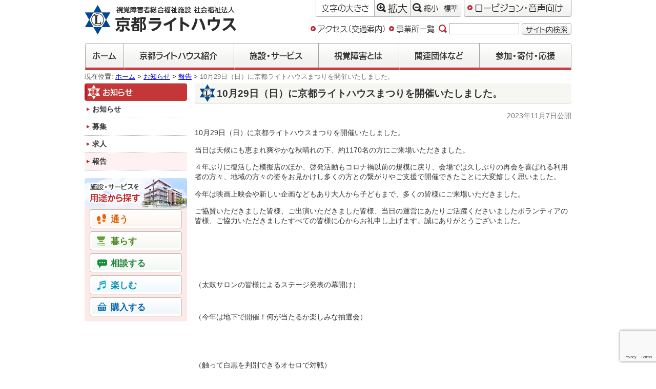

--- FILE ---
content_type: text/html; charset=UTF-8
request_url: https://www.kyoto-lighthouse.or.jp/news/news-12965/
body_size: 44315
content:
<!DOCTYPE html>
<html lang="ja">
<head>
	<!-- Global site tag (gtag.js) - Google Analytics 4 -->
	<script async src="https://www.googletagmanager.com/gtag/js?id=G-GWCY8SSWNP"></script>
	<script>
		window.dataLayer = window.dataLayer || [];
		function gtag(){dataLayer.push(arguments);}
		gtag('js', new Date());

		gtag('config', 'G-GWCY8SSWNP');
	</script>

	<!-- Global site tag (gtag.js) - Google Analytics 3 -->
	<script async src="https://www.googletagmanager.com/gtag/js?id=UA-4089600-1"></script>
	<script>
		window.dataLayer = window.dataLayer || [];
		function gtag(){dataLayer.push(arguments);}
		gtag('js', new Date());

		gtag('config', 'UA-4089600-1');
	</script>

	<meta charset="UTF-8">
	<meta http-equiv="X-UA-Compatible" content="IE=edge">
	<meta name="viewport" content="width=device-width, initial-scale=1">

	<meta name="keywords" content="ロービジョン,視覚障害,ライトハウス" />
	<meta name="description" content="社会福祉法人 京都ライトハウスは、視覚障害児・者のための総合福祉施設です。" />

	<link rel="shortcut icon" href="/wp-content/themes/khl/images/favicon.ico">

	
	<title>10月29日（日）に京都ライトハウスまつりを開催いたしました。 | 社会福祉法人 京都ライトハウス</title>
<meta name='robots' content='max-image-preview:large' />
<link rel="alternate" title="oEmbed (JSON)" type="application/json+oembed" href="https://www.kyoto-lighthouse.or.jp/wp-json/oembed/1.0/embed?url=https%3A%2F%2Fwww.kyoto-lighthouse.or.jp%2Fnews%2Fnews-12965%2F" />
<link rel="alternate" title="oEmbed (XML)" type="text/xml+oembed" href="https://www.kyoto-lighthouse.or.jp/wp-json/oembed/1.0/embed?url=https%3A%2F%2Fwww.kyoto-lighthouse.or.jp%2Fnews%2Fnews-12965%2F&#038;format=xml" />
<style id='wp-img-auto-sizes-contain-inline-css' type='text/css'>
img:is([sizes=auto i],[sizes^="auto," i]){contain-intrinsic-size:3000px 1500px}
/*# sourceURL=wp-img-auto-sizes-contain-inline-css */
</style>
<style id='wp-block-library-inline-css' type='text/css'>
:root{--wp-block-synced-color:#7a00df;--wp-block-synced-color--rgb:122,0,223;--wp-bound-block-color:var(--wp-block-synced-color);--wp-editor-canvas-background:#ddd;--wp-admin-theme-color:#007cba;--wp-admin-theme-color--rgb:0,124,186;--wp-admin-theme-color-darker-10:#006ba1;--wp-admin-theme-color-darker-10--rgb:0,107,160.5;--wp-admin-theme-color-darker-20:#005a87;--wp-admin-theme-color-darker-20--rgb:0,90,135;--wp-admin-border-width-focus:2px}@media (min-resolution:192dpi){:root{--wp-admin-border-width-focus:1.5px}}.wp-element-button{cursor:pointer}:root .has-very-light-gray-background-color{background-color:#eee}:root .has-very-dark-gray-background-color{background-color:#313131}:root .has-very-light-gray-color{color:#eee}:root .has-very-dark-gray-color{color:#313131}:root .has-vivid-green-cyan-to-vivid-cyan-blue-gradient-background{background:linear-gradient(135deg,#00d084,#0693e3)}:root .has-purple-crush-gradient-background{background:linear-gradient(135deg,#34e2e4,#4721fb 50%,#ab1dfe)}:root .has-hazy-dawn-gradient-background{background:linear-gradient(135deg,#faaca8,#dad0ec)}:root .has-subdued-olive-gradient-background{background:linear-gradient(135deg,#fafae1,#67a671)}:root .has-atomic-cream-gradient-background{background:linear-gradient(135deg,#fdd79a,#004a59)}:root .has-nightshade-gradient-background{background:linear-gradient(135deg,#330968,#31cdcf)}:root .has-midnight-gradient-background{background:linear-gradient(135deg,#020381,#2874fc)}:root{--wp--preset--font-size--normal:16px;--wp--preset--font-size--huge:42px}.has-regular-font-size{font-size:1em}.has-larger-font-size{font-size:2.625em}.has-normal-font-size{font-size:var(--wp--preset--font-size--normal)}.has-huge-font-size{font-size:var(--wp--preset--font-size--huge)}.has-text-align-center{text-align:center}.has-text-align-left{text-align:left}.has-text-align-right{text-align:right}.has-fit-text{white-space:nowrap!important}#end-resizable-editor-section{display:none}.aligncenter{clear:both}.items-justified-left{justify-content:flex-start}.items-justified-center{justify-content:center}.items-justified-right{justify-content:flex-end}.items-justified-space-between{justify-content:space-between}.screen-reader-text{border:0;clip-path:inset(50%);height:1px;margin:-1px;overflow:hidden;padding:0;position:absolute;width:1px;word-wrap:normal!important}.screen-reader-text:focus{background-color:#ddd;clip-path:none;color:#444;display:block;font-size:1em;height:auto;left:5px;line-height:normal;padding:15px 23px 14px;text-decoration:none;top:5px;width:auto;z-index:100000}html :where(.has-border-color){border-style:solid}html :where([style*=border-top-color]){border-top-style:solid}html :where([style*=border-right-color]){border-right-style:solid}html :where([style*=border-bottom-color]){border-bottom-style:solid}html :where([style*=border-left-color]){border-left-style:solid}html :where([style*=border-width]){border-style:solid}html :where([style*=border-top-width]){border-top-style:solid}html :where([style*=border-right-width]){border-right-style:solid}html :where([style*=border-bottom-width]){border-bottom-style:solid}html :where([style*=border-left-width]){border-left-style:solid}html :where(img[class*=wp-image-]){height:auto;max-width:100%}:where(figure){margin:0 0 1em}html :where(.is-position-sticky){--wp-admin--admin-bar--position-offset:var(--wp-admin--admin-bar--height,0px)}@media screen and (max-width:600px){html :where(.is-position-sticky){--wp-admin--admin-bar--position-offset:0px}}

/*# sourceURL=wp-block-library-inline-css */
</style><style id='global-styles-inline-css' type='text/css'>
:root{--wp--preset--aspect-ratio--square: 1;--wp--preset--aspect-ratio--4-3: 4/3;--wp--preset--aspect-ratio--3-4: 3/4;--wp--preset--aspect-ratio--3-2: 3/2;--wp--preset--aspect-ratio--2-3: 2/3;--wp--preset--aspect-ratio--16-9: 16/9;--wp--preset--aspect-ratio--9-16: 9/16;--wp--preset--color--black: #000000;--wp--preset--color--cyan-bluish-gray: #abb8c3;--wp--preset--color--white: #ffffff;--wp--preset--color--pale-pink: #f78da7;--wp--preset--color--vivid-red: #cf2e2e;--wp--preset--color--luminous-vivid-orange: #ff6900;--wp--preset--color--luminous-vivid-amber: #fcb900;--wp--preset--color--light-green-cyan: #7bdcb5;--wp--preset--color--vivid-green-cyan: #00d084;--wp--preset--color--pale-cyan-blue: #8ed1fc;--wp--preset--color--vivid-cyan-blue: #0693e3;--wp--preset--color--vivid-purple: #9b51e0;--wp--preset--gradient--vivid-cyan-blue-to-vivid-purple: linear-gradient(135deg,rgb(6,147,227) 0%,rgb(155,81,224) 100%);--wp--preset--gradient--light-green-cyan-to-vivid-green-cyan: linear-gradient(135deg,rgb(122,220,180) 0%,rgb(0,208,130) 100%);--wp--preset--gradient--luminous-vivid-amber-to-luminous-vivid-orange: linear-gradient(135deg,rgb(252,185,0) 0%,rgb(255,105,0) 100%);--wp--preset--gradient--luminous-vivid-orange-to-vivid-red: linear-gradient(135deg,rgb(255,105,0) 0%,rgb(207,46,46) 100%);--wp--preset--gradient--very-light-gray-to-cyan-bluish-gray: linear-gradient(135deg,rgb(238,238,238) 0%,rgb(169,184,195) 100%);--wp--preset--gradient--cool-to-warm-spectrum: linear-gradient(135deg,rgb(74,234,220) 0%,rgb(151,120,209) 20%,rgb(207,42,186) 40%,rgb(238,44,130) 60%,rgb(251,105,98) 80%,rgb(254,248,76) 100%);--wp--preset--gradient--blush-light-purple: linear-gradient(135deg,rgb(255,206,236) 0%,rgb(152,150,240) 100%);--wp--preset--gradient--blush-bordeaux: linear-gradient(135deg,rgb(254,205,165) 0%,rgb(254,45,45) 50%,rgb(107,0,62) 100%);--wp--preset--gradient--luminous-dusk: linear-gradient(135deg,rgb(255,203,112) 0%,rgb(199,81,192) 50%,rgb(65,88,208) 100%);--wp--preset--gradient--pale-ocean: linear-gradient(135deg,rgb(255,245,203) 0%,rgb(182,227,212) 50%,rgb(51,167,181) 100%);--wp--preset--gradient--electric-grass: linear-gradient(135deg,rgb(202,248,128) 0%,rgb(113,206,126) 100%);--wp--preset--gradient--midnight: linear-gradient(135deg,rgb(2,3,129) 0%,rgb(40,116,252) 100%);--wp--preset--font-size--small: 13px;--wp--preset--font-size--medium: 20px;--wp--preset--font-size--large: 36px;--wp--preset--font-size--x-large: 42px;--wp--preset--spacing--20: 0.44rem;--wp--preset--spacing--30: 0.67rem;--wp--preset--spacing--40: 1rem;--wp--preset--spacing--50: 1.5rem;--wp--preset--spacing--60: 2.25rem;--wp--preset--spacing--70: 3.38rem;--wp--preset--spacing--80: 5.06rem;--wp--preset--shadow--natural: 6px 6px 9px rgba(0, 0, 0, 0.2);--wp--preset--shadow--deep: 12px 12px 50px rgba(0, 0, 0, 0.4);--wp--preset--shadow--sharp: 6px 6px 0px rgba(0, 0, 0, 0.2);--wp--preset--shadow--outlined: 6px 6px 0px -3px rgb(255, 255, 255), 6px 6px rgb(0, 0, 0);--wp--preset--shadow--crisp: 6px 6px 0px rgb(0, 0, 0);}:where(.is-layout-flex){gap: 0.5em;}:where(.is-layout-grid){gap: 0.5em;}body .is-layout-flex{display: flex;}.is-layout-flex{flex-wrap: wrap;align-items: center;}.is-layout-flex > :is(*, div){margin: 0;}body .is-layout-grid{display: grid;}.is-layout-grid > :is(*, div){margin: 0;}:where(.wp-block-columns.is-layout-flex){gap: 2em;}:where(.wp-block-columns.is-layout-grid){gap: 2em;}:where(.wp-block-post-template.is-layout-flex){gap: 1.25em;}:where(.wp-block-post-template.is-layout-grid){gap: 1.25em;}.has-black-color{color: var(--wp--preset--color--black) !important;}.has-cyan-bluish-gray-color{color: var(--wp--preset--color--cyan-bluish-gray) !important;}.has-white-color{color: var(--wp--preset--color--white) !important;}.has-pale-pink-color{color: var(--wp--preset--color--pale-pink) !important;}.has-vivid-red-color{color: var(--wp--preset--color--vivid-red) !important;}.has-luminous-vivid-orange-color{color: var(--wp--preset--color--luminous-vivid-orange) !important;}.has-luminous-vivid-amber-color{color: var(--wp--preset--color--luminous-vivid-amber) !important;}.has-light-green-cyan-color{color: var(--wp--preset--color--light-green-cyan) !important;}.has-vivid-green-cyan-color{color: var(--wp--preset--color--vivid-green-cyan) !important;}.has-pale-cyan-blue-color{color: var(--wp--preset--color--pale-cyan-blue) !important;}.has-vivid-cyan-blue-color{color: var(--wp--preset--color--vivid-cyan-blue) !important;}.has-vivid-purple-color{color: var(--wp--preset--color--vivid-purple) !important;}.has-black-background-color{background-color: var(--wp--preset--color--black) !important;}.has-cyan-bluish-gray-background-color{background-color: var(--wp--preset--color--cyan-bluish-gray) !important;}.has-white-background-color{background-color: var(--wp--preset--color--white) !important;}.has-pale-pink-background-color{background-color: var(--wp--preset--color--pale-pink) !important;}.has-vivid-red-background-color{background-color: var(--wp--preset--color--vivid-red) !important;}.has-luminous-vivid-orange-background-color{background-color: var(--wp--preset--color--luminous-vivid-orange) !important;}.has-luminous-vivid-amber-background-color{background-color: var(--wp--preset--color--luminous-vivid-amber) !important;}.has-light-green-cyan-background-color{background-color: var(--wp--preset--color--light-green-cyan) !important;}.has-vivid-green-cyan-background-color{background-color: var(--wp--preset--color--vivid-green-cyan) !important;}.has-pale-cyan-blue-background-color{background-color: var(--wp--preset--color--pale-cyan-blue) !important;}.has-vivid-cyan-blue-background-color{background-color: var(--wp--preset--color--vivid-cyan-blue) !important;}.has-vivid-purple-background-color{background-color: var(--wp--preset--color--vivid-purple) !important;}.has-black-border-color{border-color: var(--wp--preset--color--black) !important;}.has-cyan-bluish-gray-border-color{border-color: var(--wp--preset--color--cyan-bluish-gray) !important;}.has-white-border-color{border-color: var(--wp--preset--color--white) !important;}.has-pale-pink-border-color{border-color: var(--wp--preset--color--pale-pink) !important;}.has-vivid-red-border-color{border-color: var(--wp--preset--color--vivid-red) !important;}.has-luminous-vivid-orange-border-color{border-color: var(--wp--preset--color--luminous-vivid-orange) !important;}.has-luminous-vivid-amber-border-color{border-color: var(--wp--preset--color--luminous-vivid-amber) !important;}.has-light-green-cyan-border-color{border-color: var(--wp--preset--color--light-green-cyan) !important;}.has-vivid-green-cyan-border-color{border-color: var(--wp--preset--color--vivid-green-cyan) !important;}.has-pale-cyan-blue-border-color{border-color: var(--wp--preset--color--pale-cyan-blue) !important;}.has-vivid-cyan-blue-border-color{border-color: var(--wp--preset--color--vivid-cyan-blue) !important;}.has-vivid-purple-border-color{border-color: var(--wp--preset--color--vivid-purple) !important;}.has-vivid-cyan-blue-to-vivid-purple-gradient-background{background: var(--wp--preset--gradient--vivid-cyan-blue-to-vivid-purple) !important;}.has-light-green-cyan-to-vivid-green-cyan-gradient-background{background: var(--wp--preset--gradient--light-green-cyan-to-vivid-green-cyan) !important;}.has-luminous-vivid-amber-to-luminous-vivid-orange-gradient-background{background: var(--wp--preset--gradient--luminous-vivid-amber-to-luminous-vivid-orange) !important;}.has-luminous-vivid-orange-to-vivid-red-gradient-background{background: var(--wp--preset--gradient--luminous-vivid-orange-to-vivid-red) !important;}.has-very-light-gray-to-cyan-bluish-gray-gradient-background{background: var(--wp--preset--gradient--very-light-gray-to-cyan-bluish-gray) !important;}.has-cool-to-warm-spectrum-gradient-background{background: var(--wp--preset--gradient--cool-to-warm-spectrum) !important;}.has-blush-light-purple-gradient-background{background: var(--wp--preset--gradient--blush-light-purple) !important;}.has-blush-bordeaux-gradient-background{background: var(--wp--preset--gradient--blush-bordeaux) !important;}.has-luminous-dusk-gradient-background{background: var(--wp--preset--gradient--luminous-dusk) !important;}.has-pale-ocean-gradient-background{background: var(--wp--preset--gradient--pale-ocean) !important;}.has-electric-grass-gradient-background{background: var(--wp--preset--gradient--electric-grass) !important;}.has-midnight-gradient-background{background: var(--wp--preset--gradient--midnight) !important;}.has-small-font-size{font-size: var(--wp--preset--font-size--small) !important;}.has-medium-font-size{font-size: var(--wp--preset--font-size--medium) !important;}.has-large-font-size{font-size: var(--wp--preset--font-size--large) !important;}.has-x-large-font-size{font-size: var(--wp--preset--font-size--x-large) !important;}
/*# sourceURL=global-styles-inline-css */
</style>

<style id='classic-theme-styles-inline-css' type='text/css'>
/*! This file is auto-generated */
.wp-block-button__link{color:#fff;background-color:#32373c;border-radius:9999px;box-shadow:none;text-decoration:none;padding:calc(.667em + 2px) calc(1.333em + 2px);font-size:1.125em}.wp-block-file__button{background:#32373c;color:#fff;text-decoration:none}
/*# sourceURL=/wp-includes/css/classic-themes.min.css */
</style>
<link rel='stylesheet' id='contact-form-7-css' href='https://www.kyoto-lighthouse.or.jp/wp-content/plugins/contact-form-7/includes/css/styles.css?ver=6.1.4' type='text/css' media='all' />
<link rel='stylesheet' id='dashi_css_pagepart-css' href='https://www.kyoto-lighthouse.or.jp/wp-content/plugins/dashi/assets/css/pagepart.css?ver=6.9' type='text/css' media='all' />
<link rel='stylesheet' id='dashi_datetimepicker_css-css' href='https://www.kyoto-lighthouse.or.jp/wp-content/plugins/dashi/assets/css/jquery-ui-timepicker-addon.css?ver=6.9' type='text/css' media='all' />
<link rel='stylesheet' id='dashi_css-css' href='https://www.kyoto-lighthouse.or.jp/wp-content/plugins/dashi/assets/css/css.css?ver=6.9' type='text/css' media='all' />
<link rel='stylesheet' id='fancybox-css' href='https://www.kyoto-lighthouse.or.jp/wp-content/plugins/easy-fancybox/fancybox/1.5.4/jquery.fancybox.min.css?ver=6.9' type='text/css' media='screen' />
<script src="https://www.kyoto-lighthouse.or.jp/wp-includes/js/jquery/jquery.min.js?ver=3.7.1" id="jquery-core-js"></script>
<script src="https://www.kyoto-lighthouse.or.jp/wp-includes/js/jquery/jquery-migrate.min.js?ver=3.4.1" id="jquery-migrate-js"></script>
<script src="https://www.kyoto-lighthouse.or.jp/wp-content/plugins/dashi/assets/js/pagepart.js?ver=6.9" id="dashi_js_pagepart-js"></script>
<script src="https://www.kyoto-lighthouse.or.jp/wp-content/themes/khl/js/common/jquery.inc.js?ver=6.9" id="my_common_jquery_inc-js"></script>
<script src="https://www.kyoto-lighthouse.or.jp/wp-content/themes/khl/js/jquery.inc.js?ver=6.9" id="my_jquery_inc-js"></script>
<link rel="https://api.w.org/" href="https://www.kyoto-lighthouse.or.jp/wp-json/" /><link rel="canonical" href="https://www.kyoto-lighthouse.or.jp/news/news-12965/" />
<link rel='shortlink' href='https://www.kyoto-lighthouse.or.jp/?p=12965' />

<!-- BEGIN: WP Social Bookmarking Light HEAD --><script>
    (function (d, s, id) {
        var js, fjs = d.getElementsByTagName(s)[0];
        if (d.getElementById(id)) return;
        js = d.createElement(s);
        js.id = id;
        js.src = "//connect.facebook.net/ja_JP/sdk.js#xfbml=1&version=v2.7";
        fjs.parentNode.insertBefore(js, fjs);
    }(document, 'script', 'facebook-jssdk'));
</script>
<style type="text/css">.wp_social_bookmarking_light{
    border: 0 !important;
    padding: 10px 0 20px 0 !important;
    margin: 0 !important;
}
.wp_social_bookmarking_light div{
    float: left !important;
    border: 0 !important;
    padding: 0 !important;
    margin: 0 5px 0px 0 !important;
    min-height: 30px !important;
    line-height: 18px !important;
    text-indent: 0 !important;
}
.wp_social_bookmarking_light img{
    border: 0 !important;
    padding: 0;
    margin: 0;
    vertical-align: top !important;
}
.wp_social_bookmarking_light_clear{
    clear: both !important;
}
#fb-root{
    display: none;
}
.wsbl_facebook_like iframe{
    max-width: none !important;
}
.wsbl_pinterest a{
    border: 0px !important;
}
</style>
<!-- END: WP Social Bookmarking Light HEAD -->
	<!-- js -->
	<script src="https://www.kyoto-lighthouse.or.jp/wp-content/themes/khl/js/jquery.cookie.js"></script>
	<script type="text/javascript" src="//webfont.fontplus.jp/accessor/script/fontplus.js?29EcZd7WVog%3D&box=GZYaFtmVcAk%3D&pm=1&aa=1&ab=2" charset="utf-8"></script>

	<!--css-->
	<link rel="stylesheet" type="text/css" media="all" href="https://www.kyoto-lighthouse.or.jp/wp-content/themes/khl/css/common/base.css" />
 	<link rel="stylesheet" type="text/css" media="all" href="https://www.kyoto-lighthouse.or.jp/wp-content/themes/khl/css/layout.css?v=202302" />
 	<!--[if lt IE 9]>
	<script type="text/javascript">
		var e = ("abbr,article,aside,audio,canvas,datalist,details,figure,footer,header,hgroup,main,mark,menu,meter,nav,output,progress,section,time,video").split(',');
		for (var i = 0; i < e.length; i++)
		{
			document.createElement(e[i]);
		}
	</script>
	<![endif]-->
</head>
<body class="wp-singular news-template-default single single-news postid-12965 wp-theme-khl  mode_default chrome news_news-12965"  data-large-fontsize="120">
<!-- #container -->
<div id="container">
<a href="#content_area" id="top" class="skip">メニューやヘッダを飛ばして本文へ</a>

<header id="site_header">

	<p id="logo"><a href="https://www.kyoto-lighthouse.or.jp"><img src="https://www.kyoto-lighthouse.or.jp/wp-content/themes/khl/images/logo.gif" alt="社会福祉法人 京都ライトハウス"></a></p>	<div class="util">
		<div class="wrapper_util clearfix">
			<dl class="util_fontsize util_inner">
				<dt class="util_label">文字<span class="pc">の大きさ</span></dt>
				<dd class="util_item"><button type="button" class="bttn util_content" data-bttn-fontsize="larger"><span class="icon" role="presentation" aria-hidden="true"></span>拡大</button></dd>
				<dd class="util_item"><button type="button" class="bttn util_content" data-bttn-fontsize="smaller"><span class="icon" role="presentation" aria-hidden="true"></span>縮小</button></dd>
				<dd class="util_item"><button type="button" class="bttn util_content" data-bttn-fontsize="default"><span class="icon" role="presentation" aria-hidden="true"></span>標準</button></dd>
			</dl>
		</div><!-- /.wrapper_util -->
		<div class="util_color">
			<a href="https://www.kyoto-lighthouse.or.jp/news/news-12965/?mode=lv" class="bttn util_color util_link_lv hide_if_lv"><span class="icon" role="presentation" aria-hidden="true"></span>ロービジョン・音声向け</a>
			<a href="https://www.kyoto-lighthouse.or.jp/news/news-12965/?mode=layout" class="bttn util_color util_link_layout show_if_lv" ><span class="icon" role="presentation" aria-hidden="true"></span>レイアウト画面</a>
		</div>
	</div><!-- /.util -->
	<div class="util">
<form role="search" method="get" class="form_search" action="https://www.kyoto-lighthouse.or.jp">
	<label><img src="https://www.kyoto-lighthouse.or.jp/wp-content/themes/khl/images/icon_search.svg" alt="サイト内検索" class="icon">
		<input type="text" class="search_field" value="" name="s" size="13" />
	</label>
	<button class="bttn">サイト内検索</button>
</form>
<a href="https://www.kyoto-lighthouse.or.jp/introduction/access/" class="has_marker">アクセス（交通案内）</a><a href="https://www.kyoto-lighthouse.or.jp/introduction/section/" class="has_marker">事業所一覧</a>	</div><!-- /.util -->
	<nav id="mainmenu">
		<ul class="menu">
			<li class="menu_item"><a href="https://www.kyoto-lighthouse.or.jp" class="style_bttn">ホーム</a></li>
							<li class="menu_item introduction"><a href="https://www.kyoto-lighthouse.or.jp/introduction/" class="style_bttn">京都ライトハウス紹介</a></li>
							<li class="menu_item service"><a href="https://www.kyoto-lighthouse.or.jp/service/" class="style_bttn">施設・サービス</a></li>
							<li class="menu_item knowledge"><a href="https://www.kyoto-lighthouse.or.jp/knowledge/" class="style_bttn">視覚障害とは</a></li>
							<li class="menu_item relation"><a href="https://www.kyoto-lighthouse.or.jp/relation/" class="style_bttn">関連団体など</a></li>
							<li class="menu_item action"><a href="https://www.kyoto-lighthouse.or.jp/action/" class="style_bttn">参加・寄付・応援</a></li>
					</ul>
	</nav>
</header>

<p id="breadcrumbs">

現在位置: <a href="https://www.kyoto-lighthouse.or.jp">ホーム</a>&nbsp;&gt;&nbsp;<a href="https://www.kyoto-lighthouse.or.jp/news/">お知らせ</a>&nbsp;&gt;&nbsp;<a href="https://www.kyoto-lighthouse.or.jp/news/?genre=report">報告</a>&nbsp;&gt;&nbsp;<span aria-hidden="false">10月29日（日）に京都ライトハウスまつりを開催いたしました。</span></p><!--/#breadcrumbs-->
<a id="content_area" tabindex="-1" class="skip">ここから本文です</a>

<div id="site-content" class="has_sidebar">
<!-- #main -->
<main id="main">
<div class="dashi_pagepart_wrapper"></div>
<!-- #content -->
<section id="content">

<div class="post_content">
	<header id="page_header"  class="">
		<div class="inner">
			<h1 id="page_title">10月29日（日）に京都ライトハウスまつりを開催いたしました。</h1>
		</div><!-- /.inner -->
		<p class="date"><time datetime="2023-11-07">2023年11月7日</time>公開</p>
	</header>
<p>10月29日（日）に京都ライトハウスまつりを開催いたしました。</p>
<p>当日は天候にも恵まれ爽やかな秋晴れの下、約1170名の方にご来場いただきました。</p>
<p>４年ぶりに復活した模擬店のほか、啓発活動もコロナ禍以前の規模に戻り、会場では久しぶりの再会を喜ばれる利用者の方々、地域の方々の姿をお見かけし多くの方との繋がりやご支援で開催できたことに大変嬉しく思いました。</p>
<p>今年は映画上映会や新しい企画などもあり大人から子どもまで、多くの皆様にご来場いただきました。</p>
<p>ご協賛いただきました皆様、ご出演いただきました皆様、当日の運営にあたりご活躍くださいましたボランティアの皆様、ご協力いただきましたすべての皆様に心からお礼申し上げます。誠にありがとうございました。</p>
<p>&nbsp;</p>
<p>&nbsp;</p>
<p><img fetchpriority="high" decoding="async" class="alignnone size-medium wp-image-12976" src="https://www.kyoto-lighthouse.or.jp/wp-content/uploads/2023/11/29d3bc99193cb0b837fb8cc53f050ae5-500x334.jpg" alt="" width="500" height="334" srcset="https://www.kyoto-lighthouse.or.jp/wp-content/uploads/2023/11/29d3bc99193cb0b837fb8cc53f050ae5-500x334.jpg 500w, https://www.kyoto-lighthouse.or.jp/wp-content/uploads/2023/11/29d3bc99193cb0b837fb8cc53f050ae5-1024x684.jpg 1024w, https://www.kyoto-lighthouse.or.jp/wp-content/uploads/2023/11/29d3bc99193cb0b837fb8cc53f050ae5-768x513.jpg 768w, https://www.kyoto-lighthouse.or.jp/wp-content/uploads/2023/11/29d3bc99193cb0b837fb8cc53f050ae5.jpg 1299w" sizes="(max-width: 500px) 100vw, 500px" /></p>
<p>（太鼓サロンの皆様によるステージ発表の幕開け）</p>
<p><img decoding="async" class="alignnone size-medium wp-image-12975" src="https://www.kyoto-lighthouse.or.jp/wp-content/uploads/2023/11/cbf5b9f60da99bf791c0aa12a770f429-500x334.jpg" alt="" width="500" height="334" srcset="https://www.kyoto-lighthouse.or.jp/wp-content/uploads/2023/11/cbf5b9f60da99bf791c0aa12a770f429-500x334.jpg 500w, https://www.kyoto-lighthouse.or.jp/wp-content/uploads/2023/11/cbf5b9f60da99bf791c0aa12a770f429-1024x684.jpg 1024w, https://www.kyoto-lighthouse.or.jp/wp-content/uploads/2023/11/cbf5b9f60da99bf791c0aa12a770f429-768x513.jpg 768w, https://www.kyoto-lighthouse.or.jp/wp-content/uploads/2023/11/cbf5b9f60da99bf791c0aa12a770f429.jpg 1299w" sizes="(max-width: 500px) 100vw, 500px" /></p>
<p>（今年は地下で開催！何が当たるか楽しみな抽選会）</p>
<p>&nbsp;</p>
<p><img decoding="async" class="alignnone wp-image-12974 size-medium" src="https://www.kyoto-lighthouse.or.jp/wp-content/uploads/2023/11/5e4896966c9944fcf00890f4502605bf-e1699362256543-500x406.jpg" alt="" width="500" height="406" srcset="https://www.kyoto-lighthouse.or.jp/wp-content/uploads/2023/11/5e4896966c9944fcf00890f4502605bf-e1699362256543-500x406.jpg 500w, https://www.kyoto-lighthouse.or.jp/wp-content/uploads/2023/11/5e4896966c9944fcf00890f4502605bf-e1699362256543-1024x831.jpg 1024w, https://www.kyoto-lighthouse.or.jp/wp-content/uploads/2023/11/5e4896966c9944fcf00890f4502605bf-e1699362256543-768x624.jpg 768w, https://www.kyoto-lighthouse.or.jp/wp-content/uploads/2023/11/5e4896966c9944fcf00890f4502605bf-e1699362256543.jpg 1069w" sizes="(max-width: 500px) 100vw, 500px" /></p>
<p>（触って白黒を判別できるオセロで対戦）</p>
<p><img decoding="async" class="alignnone size-medium wp-image-12973" src="https://www.kyoto-lighthouse.or.jp/wp-content/uploads/2023/11/1efad1b5aa917a846fa5b3fc11367269-500x334.jpg" alt="" width="500" height="334" srcset="https://www.kyoto-lighthouse.or.jp/wp-content/uploads/2023/11/1efad1b5aa917a846fa5b3fc11367269-500x334.jpg 500w, https://www.kyoto-lighthouse.or.jp/wp-content/uploads/2023/11/1efad1b5aa917a846fa5b3fc11367269-1024x684.jpg 1024w, https://www.kyoto-lighthouse.or.jp/wp-content/uploads/2023/11/1efad1b5aa917a846fa5b3fc11367269-768x513.jpg 768w, https://www.kyoto-lighthouse.or.jp/wp-content/uploads/2023/11/1efad1b5aa917a846fa5b3fc11367269.jpg 1299w" sizes="(max-width: 500px) 100vw, 500px" /></p>
<p>&nbsp;</p>
<p>（新企画！京都医健トータルビューティー科の皆様によるビューティーコーナー　アロマスプレーづくりなど）</p>
<p><img decoding="async" class="alignnone size-medium wp-image-12972" src="https://www.kyoto-lighthouse.or.jp/wp-content/uploads/2023/11/7d6fddc4d5f4457e598413974089fe73-500x334.jpg" alt="" width="500" height="334" srcset="https://www.kyoto-lighthouse.or.jp/wp-content/uploads/2023/11/7d6fddc4d5f4457e598413974089fe73-500x334.jpg 500w, https://www.kyoto-lighthouse.or.jp/wp-content/uploads/2023/11/7d6fddc4d5f4457e598413974089fe73-1024x684.jpg 1024w, https://www.kyoto-lighthouse.or.jp/wp-content/uploads/2023/11/7d6fddc4d5f4457e598413974089fe73-768x513.jpg 768w, https://www.kyoto-lighthouse.or.jp/wp-content/uploads/2023/11/7d6fddc4d5f4457e598413974089fe73.jpg 1299w" sizes="(max-width: 500px) 100vw, 500px" /></p>
<p>&nbsp;</p>
<p>（特設のミニシアターにて映画上映）</p>
<p><img decoding="async" class="alignnone size-medium wp-image-12971" src="https://www.kyoto-lighthouse.or.jp/wp-content/uploads/2023/11/7adfed136bf50c6b1f5c23f5919c3a0a-500x334.jpg" alt="" width="500" height="334" srcset="https://www.kyoto-lighthouse.or.jp/wp-content/uploads/2023/11/7adfed136bf50c6b1f5c23f5919c3a0a-500x334.jpg 500w, https://www.kyoto-lighthouse.or.jp/wp-content/uploads/2023/11/7adfed136bf50c6b1f5c23f5919c3a0a-1024x684.jpg 1024w, https://www.kyoto-lighthouse.or.jp/wp-content/uploads/2023/11/7adfed136bf50c6b1f5c23f5919c3a0a-768x513.jpg 768w, https://www.kyoto-lighthouse.or.jp/wp-content/uploads/2023/11/7adfed136bf50c6b1f5c23f5919c3a0a.jpg 1299w" sizes="(max-width: 500px) 100vw, 500px" /></p>
<p>（地域の方、就労継続事業所の方々にもご出店いただきました模擬店）</p>
<p><img decoding="async" class="alignnone size-medium wp-image-12970" src="https://www.kyoto-lighthouse.or.jp/wp-content/uploads/2023/11/b12c8b7e401505670006e9aa6ee0e2d0-500x334.jpg" alt="" width="500" height="334" srcset="https://www.kyoto-lighthouse.or.jp/wp-content/uploads/2023/11/b12c8b7e401505670006e9aa6ee0e2d0-500x334.jpg 500w, https://www.kyoto-lighthouse.or.jp/wp-content/uploads/2023/11/b12c8b7e401505670006e9aa6ee0e2d0-1024x684.jpg 1024w, https://www.kyoto-lighthouse.or.jp/wp-content/uploads/2023/11/b12c8b7e401505670006e9aa6ee0e2d0-768x513.jpg 768w, https://www.kyoto-lighthouse.or.jp/wp-content/uploads/2023/11/b12c8b7e401505670006e9aa6ee0e2d0.jpg 1299w" sizes="(max-width: 500px) 100vw, 500px" /></p>
<p>（ハムスターズのみなさまによるバンド演奏）</p>
<p><img decoding="async" class="alignnone size-medium wp-image-12969" src="https://www.kyoto-lighthouse.or.jp/wp-content/uploads/2023/11/695e432aa0b80e914efae12cd0be2a70-500x375.jpg" alt="" width="500" height="375" srcset="https://www.kyoto-lighthouse.or.jp/wp-content/uploads/2023/11/695e432aa0b80e914efae12cd0be2a70-500x375.jpg 500w, https://www.kyoto-lighthouse.or.jp/wp-content/uploads/2023/11/695e432aa0b80e914efae12cd0be2a70-1024x769.jpg 1024w, https://www.kyoto-lighthouse.or.jp/wp-content/uploads/2023/11/695e432aa0b80e914efae12cd0be2a70-768x576.jpg 768w, https://www.kyoto-lighthouse.or.jp/wp-content/uploads/2023/11/695e432aa0b80e914efae12cd0be2a70.jpg 1299w" sizes="(max-width: 500px) 100vw, 500px" /></p>
<p>（京都ライトハウス・京都府視覚障害者協会　新人職員紹介）</p>
<p><img decoding="async" class="alignnone size-medium wp-image-12967" src="https://www.kyoto-lighthouse.or.jp/wp-content/uploads/2023/11/6d58f877a83b152a3c3b13756107b189-500x375.jpg" alt="" width="500" height="375" srcset="https://www.kyoto-lighthouse.or.jp/wp-content/uploads/2023/11/6d58f877a83b152a3c3b13756107b189-500x375.jpg 500w, https://www.kyoto-lighthouse.or.jp/wp-content/uploads/2023/11/6d58f877a83b152a3c3b13756107b189-1024x769.jpg 1024w, https://www.kyoto-lighthouse.or.jp/wp-content/uploads/2023/11/6d58f877a83b152a3c3b13756107b189-768x576.jpg 768w, https://www.kyoto-lighthouse.or.jp/wp-content/uploads/2023/11/6d58f877a83b152a3c3b13756107b189.jpg 1299w" sizes="(max-width: 500px) 100vw, 500px" /></p>
<p>（紫野高校吹奏楽部の皆様による演奏で会場は大盛り上がり）</p>
<p><img decoding="async" class="alignnone size-medium wp-image-12966" src="https://www.kyoto-lighthouse.or.jp/wp-content/uploads/2023/11/150959d4ab52349cdf0bcb83e72c980e-500x375.jpg" alt="" width="500" height="375" srcset="https://www.kyoto-lighthouse.or.jp/wp-content/uploads/2023/11/150959d4ab52349cdf0bcb83e72c980e-500x375.jpg 500w, https://www.kyoto-lighthouse.or.jp/wp-content/uploads/2023/11/150959d4ab52349cdf0bcb83e72c980e-1024x769.jpg 1024w, https://www.kyoto-lighthouse.or.jp/wp-content/uploads/2023/11/150959d4ab52349cdf0bcb83e72c980e-768x576.jpg 768w, https://www.kyoto-lighthouse.or.jp/wp-content/uploads/2023/11/150959d4ab52349cdf0bcb83e72c980e.jpg 1299w" sizes="(max-width: 500px) 100vw, 500px" /></p>
<p>（多くのボランティアの方々にご協力いただきました）</p>
</div><!-- /.post_content -->
</section><!-- /#content -->


<div class='wp_social_bookmarking_light'>        <div class="wsbl_facebook_like"><div id="fb-root"></div><fb:like href="https://www.kyoto-lighthouse.or.jp/news/news-12965/" layout="button_count" action="like" width="100" share="false" show_faces="false" ></fb:like></div>        <div class="wsbl_twitter"><a href="https://twitter.com/share" class="twitter-share-button" data-url="https://www.kyoto-lighthouse.or.jp/news/news-12965/" data-text="" data-lang="ja">Tweet</a></div></div>
<br class='wp_social_bookmarking_light_clear' />
</main><!-- /#main -->
	<aside id="sidebar">
		<nav id="sidemenu"  title="サイドメニュー">
			<section class="index_list">
				<h2 class="heading">お知らせ</h2>
				<ul class="menu">
				<li class="list_item"><a href="https://www.kyoto-lighthouse.or.jp/news/?genre=information">お知らせ</a></li>
				<li class="list_item"><a href="https://www.kyoto-lighthouse.or.jp/news/?genre=recruitment">募集</a></li>
				<li class="list_item"><a href="https://www.kyoto-lighthouse.or.jp/news/?genre=job-offer">求人</a></li>
				<li class="list_item"><a href="https://www.kyoto-lighthouse.or.jp/news/?genre=report" aria-current="current">報告</a></li>
				</ul>
			</section>
			<section class="category_index">
				<h2 class="skip_lv heading">施設・サービスを用途から探す</h2>
				<ul class="cat_list menu">
					<li class="cat1"><a href="/service/?genre=use"><span class="icon" role="presentation"></span>通う</a></li>
					<li class="cat2"><a href="/service/?genre=live"><span class="icon" role="presentation"></span>暮らす</a></li>
					<li class="cat3"><a href="/service/?genre=consult"><span class="icon" role="presentation"></span>相談する</a></li>
					<li class="cat4"><a href="/service/?genre=fun"><span class="icon" role="presentation"></span>楽しむ</a></li>
					<li class="cat5"><a href="/service/?genre=purchase"><span class="icon" role="presentation"></span>購入する</a></li>
				</ul>
			</section>
		</nav>
	</aside>
</div><!-- /#site-contents -->
<footer id="site_footer">
<nav id="footmenu">
	<ul class="menu">
		
<li class="list_item section"><a href="https://www.kyoto-lighthouse.or.jp/introduction/section/">事業所一覧</a></li><li class="list_item access"><a href="https://www.kyoto-lighthouse.or.jp/introduction/access/">アクセス（交通案内）</a></li><li class="list_item sitemap"><a href="https://www.kyoto-lighthouse.or.jp/sitemap/">サイトマップ</a></li><li class="list_item sitepolicy"><a href="https://www.kyoto-lighthouse.or.jp/sitepolicy/">サイトポリシー</a></li><li class="list_item facebook"><a href="https://www.kyoto-lighthouse.or.jp/facebook/">京都ライトハウスFacebook 運用ポリシー</a></li><li class="list_item privacypolicy"><a href="https://www.kyoto-lighthouse.or.jp/privacypolicy/">個人情報保護方針</a></li><li class="list_item accessibility"><a href="https://www.kyoto-lighthouse.or.jp/accessibility/">アクセシビリティ方針</a></li>	</ul>
</nav>
<div class="dashi_pagepart_wrapper"><address><strong>社会福祉法人 京都ライトハウス</strong> 〒603-8302 京都市北区紫野花ノ坊町11 TEL 075-462-4400／FAX 075-462-4402<br />
Copyrights: Kyoto Lighthouse All Rights Reserved.; <a href="mailto:&#105;&#110;&#102;&#111;&#064;&#107;&#121;&#111;&#116;&#111;&#045;&#108;&#105;&#103;&#104;&#116;&#104;&#111;&#117;&#115;&#101;&#046;&#111;&#114;&#046;&#106;&#112;">&#105;&#110;&#102;&#111;&#064;&#107;&#121;&#111;&#116;&#111;&#045;&#108;&#105;&#103;&#104;&#116;&#104;&#111;&#117;&#115;&#101;&#046;&#111;&#114;&#046;&#106;&#112;</a>;</address>
</div></footer>

</div><!-- /#container -->
<script type="speculationrules">
{"prefetch":[{"source":"document","where":{"and":[{"href_matches":"/*"},{"not":{"href_matches":["/wp-*.php","/wp-admin/*","/wp-content/uploads/*","/wp-content/*","/wp-content/plugins/*","/wp-content/themes/khl/*","/*\\?(.+)"]}},{"not":{"selector_matches":"a[rel~=\"nofollow\"]"}},{"not":{"selector_matches":".no-prefetch, .no-prefetch a"}}]},"eagerness":"conservative"}]}
</script>

<!-- BEGIN: WP Social Bookmarking Light FOOTER -->    <script>!function(d,s,id){var js,fjs=d.getElementsByTagName(s)[0],p=/^http:/.test(d.location)?'http':'https';if(!d.getElementById(id)){js=d.createElement(s);js.id=id;js.src=p+'://platform.twitter.com/widgets.js';fjs.parentNode.insertBefore(js,fjs);}}(document, 'script', 'twitter-wjs');</script><!-- END: WP Social Bookmarking Light FOOTER -->
<script src="https://www.kyoto-lighthouse.or.jp/wp-includes/js/comment-reply.min.js?ver=6.9" id="comment-reply-js" async="async" data-wp-strategy="async" fetchpriority="low"></script>
<script src="https://www.kyoto-lighthouse.or.jp/wp-includes/js/dist/hooks.min.js?ver=dd5603f07f9220ed27f1" id="wp-hooks-js"></script>
<script src="https://www.kyoto-lighthouse.or.jp/wp-includes/js/dist/i18n.min.js?ver=c26c3dc7bed366793375" id="wp-i18n-js"></script>
<script id="wp-i18n-js-after">
/* <![CDATA[ */
wp.i18n.setLocaleData( { 'text direction\u0004ltr': [ 'ltr' ] } );
//# sourceURL=wp-i18n-js-after
/* ]]> */
</script>
<script src="https://www.kyoto-lighthouse.or.jp/wp-content/plugins/contact-form-7/includes/swv/js/index.js?ver=6.1.4" id="swv-js"></script>
<script id="contact-form-7-js-translations">
/* <![CDATA[ */
( function( domain, translations ) {
	var localeData = translations.locale_data[ domain ] || translations.locale_data.messages;
	localeData[""].domain = domain;
	wp.i18n.setLocaleData( localeData, domain );
} )( "contact-form-7", {"translation-revision-date":"2025-11-30 08:12:23+0000","generator":"GlotPress\/4.0.3","domain":"messages","locale_data":{"messages":{"":{"domain":"messages","plural-forms":"nplurals=1; plural=0;","lang":"ja_JP"},"This contact form is placed in the wrong place.":["\u3053\u306e\u30b3\u30f3\u30bf\u30af\u30c8\u30d5\u30a9\u30fc\u30e0\u306f\u9593\u9055\u3063\u305f\u4f4d\u7f6e\u306b\u7f6e\u304b\u308c\u3066\u3044\u307e\u3059\u3002"],"Error:":["\u30a8\u30e9\u30fc:"]}},"comment":{"reference":"includes\/js\/index.js"}} );
//# sourceURL=contact-form-7-js-translations
/* ]]> */
</script>
<script id="contact-form-7-js-before">
/* <![CDATA[ */
var wpcf7 = {
    "api": {
        "root": "https:\/\/www.kyoto-lighthouse.or.jp\/wp-json\/",
        "namespace": "contact-form-7\/v1"
    }
};
//# sourceURL=contact-form-7-js-before
/* ]]> */
</script>
<script src="https://www.kyoto-lighthouse.or.jp/wp-content/plugins/contact-form-7/includes/js/index.js?ver=6.1.4" id="contact-form-7-js"></script>
<script src="https://www.kyoto-lighthouse.or.jp/wp-includes/js/jquery/ui/core.min.js?ver=1.13.3" id="jquery-ui-core-js"></script>
<script src="https://www.kyoto-lighthouse.or.jp/wp-includes/js/jquery/ui/datepicker.min.js?ver=1.13.3" id="jquery-ui-datepicker-js"></script>
<script id="jquery-ui-datepicker-js-after">
/* <![CDATA[ */
jQuery(function(jQuery){jQuery.datepicker.setDefaults({"closeText":"\u9589\u3058\u308b","currentText":"\u4eca\u65e5","monthNames":["1\u6708","2\u6708","3\u6708","4\u6708","5\u6708","6\u6708","7\u6708","8\u6708","9\u6708","10\u6708","11\u6708","12\u6708"],"monthNamesShort":["1\u6708","2\u6708","3\u6708","4\u6708","5\u6708","6\u6708","7\u6708","8\u6708","9\u6708","10\u6708","11\u6708","12\u6708"],"nextText":"\u6b21","prevText":"\u524d","dayNames":["\u65e5\u66dc\u65e5","\u6708\u66dc\u65e5","\u706b\u66dc\u65e5","\u6c34\u66dc\u65e5","\u6728\u66dc\u65e5","\u91d1\u66dc\u65e5","\u571f\u66dc\u65e5"],"dayNamesShort":["\u65e5","\u6708","\u706b","\u6c34","\u6728","\u91d1","\u571f"],"dayNamesMin":["\u65e5","\u6708","\u706b","\u6c34","\u6728","\u91d1","\u571f"],"dateFormat":"yy\u5e74mm\u6708d\u65e5","firstDay":1,"isRTL":false});});
//# sourceURL=jquery-ui-datepicker-js-after
/* ]]> */
</script>
<script src="https://www.kyoto-lighthouse.or.jp/wp-content/plugins/dashi/assets/js/jquery-ui-timepicker-addon.js?ver=1.1" id="dashi_js_timepicker-js"></script>
<script src="https://www.kyoto-lighthouse.or.jp/wp-content/plugins/dashi/assets/js/js.js?ver=1.1" id="dashi_js-js"></script>
<script src="https://www.kyoto-lighthouse.or.jp/wp-content/plugins/easy-fancybox/vendor/purify.min.js?ver=6.9" id="fancybox-purify-js"></script>
<script type="text/javascript" id="jquery-fancybox-js-extra">
/* <![CDATA[ */
var efb_i18n = {"close":"Close","next":"Next","prev":"Previous","startSlideshow":"Start slideshow","toggleSize":"Toggle size"};
//# sourceURL=jquery-fancybox-js-extra
/* ]]> */
</script>
<script src="https://www.kyoto-lighthouse.or.jp/wp-content/plugins/easy-fancybox/fancybox/1.5.4/jquery.fancybox.min.js?ver=6.9" id="jquery-fancybox-js"></script>
<script id="jquery-fancybox-js-after">
/* <![CDATA[ */
var fb_timeout, fb_opts={'autoScale':true,'showCloseButton':true,'margin':20,'pixelRatio':'false','centerOnScroll':false,'enableEscapeButton':true,'speedIn':700,'speedOut':700,'overlayShow':true,'hideOnOverlayClick':true,'minVpHeight':320,'disableCoreLightbox':'true','enableBlockControls':'true','fancybox_openBlockControls':'true' };
if(typeof easy_fancybox_handler==='undefined'){
var easy_fancybox_handler=function(){
jQuery([".nolightbox","a.wp-block-file__button","a.pin-it-button","a[href*='pinterest.com\/pin\/create']","a[href*='facebook.com\/share']","a[href*='twitter.com\/share']"].join(',')).addClass('nofancybox');
jQuery('a.fancybox-close').on('click',function(e){e.preventDefault();jQuery.fancybox.close()});
/* IMG */
						var unlinkedImageBlocks=jQuery(".wp-block-image > img:not(.nofancybox,figure.nofancybox>img)");
						unlinkedImageBlocks.wrap(function() {
							var href = jQuery( this ).attr( "src" );
							return "<a href='" + href + "'></a>";
						});
var fb_IMG_select=jQuery('a[href*=".jpg" i]:not(.nofancybox,li.nofancybox>a,figure.nofancybox>a),area[href*=".jpg" i]:not(.nofancybox),a[href*=".jpeg" i]:not(.nofancybox,li.nofancybox>a,figure.nofancybox>a),area[href*=".jpeg" i]:not(.nofancybox),a[href*=".png" i]:not(.nofancybox,li.nofancybox>a,figure.nofancybox>a),area[href*=".png" i]:not(.nofancybox),a[href*=".webp" i]:not(.nofancybox,li.nofancybox>a,figure.nofancybox>a),area[href*=".webp" i]:not(.nofancybox)');
fb_IMG_select.addClass('fancybox image');
jQuery('a.fancybox,area.fancybox,.fancybox>a').each(function(){jQuery(this).fancybox(jQuery.extend(true,{},fb_opts,{'transition':'elastic','transitionIn':'elastic','easingIn':'easeOutBack','transitionOut':'elastic','easingOut':'easeInBack','opacity':false,'hideOnContentClick':false,'titleShow':true,'titlePosition':'over','titleFromAlt':true,'showNavArrows':true,'enableKeyboardNav':true,'cyclic':false,'mouseWheel':'true'}))});
};};
jQuery(easy_fancybox_handler);jQuery(document).on('post-load',easy_fancybox_handler);

//# sourceURL=jquery-fancybox-js-after
/* ]]> */
</script>
<script src="https://www.kyoto-lighthouse.or.jp/wp-content/plugins/easy-fancybox/vendor/jquery.easing.min.js?ver=1.4.1" id="jquery-easing-js"></script>
<script src="https://www.kyoto-lighthouse.or.jp/wp-content/plugins/easy-fancybox/vendor/jquery.mousewheel.min.js?ver=3.1.13" id="jquery-mousewheel-js"></script>
<script src="https://www.google.com/recaptcha/api.js?render=6LfdmAgpAAAAAEL0hYl7MRnHUD9S3w8CdUWrI2kq&amp;ver=3.0" id="google-recaptcha-js"></script>
<script src="https://www.kyoto-lighthouse.or.jp/wp-includes/js/dist/vendor/wp-polyfill.min.js?ver=3.15.0" id="wp-polyfill-js"></script>
<script id="wpcf7-recaptcha-js-before">
/* <![CDATA[ */
var wpcf7_recaptcha = {
    "sitekey": "6LfdmAgpAAAAAEL0hYl7MRnHUD9S3w8CdUWrI2kq",
    "actions": {
        "homepage": "homepage",
        "contactform": "contactform"
    }
};
//# sourceURL=wpcf7-recaptcha-js-before
/* ]]> */
</script>
<script src="https://www.kyoto-lighthouse.or.jp/wp-content/plugins/contact-form-7/modules/recaptcha/index.js?ver=6.1.4" id="wpcf7-recaptcha-js"></script>
</body>
</html>


--- FILE ---
content_type: text/html; charset=utf-8
request_url: https://www.google.com/recaptcha/api2/anchor?ar=1&k=6LfdmAgpAAAAAEL0hYl7MRnHUD9S3w8CdUWrI2kq&co=aHR0cHM6Ly93d3cua3lvdG8tbGlnaHRob3VzZS5vci5qcDo0NDM.&hl=en&v=PoyoqOPhxBO7pBk68S4YbpHZ&size=invisible&anchor-ms=20000&execute-ms=30000&cb=yq2cc8ki35s
body_size: 48908
content:
<!DOCTYPE HTML><html dir="ltr" lang="en"><head><meta http-equiv="Content-Type" content="text/html; charset=UTF-8">
<meta http-equiv="X-UA-Compatible" content="IE=edge">
<title>reCAPTCHA</title>
<style type="text/css">
/* cyrillic-ext */
@font-face {
  font-family: 'Roboto';
  font-style: normal;
  font-weight: 400;
  font-stretch: 100%;
  src: url(//fonts.gstatic.com/s/roboto/v48/KFO7CnqEu92Fr1ME7kSn66aGLdTylUAMa3GUBHMdazTgWw.woff2) format('woff2');
  unicode-range: U+0460-052F, U+1C80-1C8A, U+20B4, U+2DE0-2DFF, U+A640-A69F, U+FE2E-FE2F;
}
/* cyrillic */
@font-face {
  font-family: 'Roboto';
  font-style: normal;
  font-weight: 400;
  font-stretch: 100%;
  src: url(//fonts.gstatic.com/s/roboto/v48/KFO7CnqEu92Fr1ME7kSn66aGLdTylUAMa3iUBHMdazTgWw.woff2) format('woff2');
  unicode-range: U+0301, U+0400-045F, U+0490-0491, U+04B0-04B1, U+2116;
}
/* greek-ext */
@font-face {
  font-family: 'Roboto';
  font-style: normal;
  font-weight: 400;
  font-stretch: 100%;
  src: url(//fonts.gstatic.com/s/roboto/v48/KFO7CnqEu92Fr1ME7kSn66aGLdTylUAMa3CUBHMdazTgWw.woff2) format('woff2');
  unicode-range: U+1F00-1FFF;
}
/* greek */
@font-face {
  font-family: 'Roboto';
  font-style: normal;
  font-weight: 400;
  font-stretch: 100%;
  src: url(//fonts.gstatic.com/s/roboto/v48/KFO7CnqEu92Fr1ME7kSn66aGLdTylUAMa3-UBHMdazTgWw.woff2) format('woff2');
  unicode-range: U+0370-0377, U+037A-037F, U+0384-038A, U+038C, U+038E-03A1, U+03A3-03FF;
}
/* math */
@font-face {
  font-family: 'Roboto';
  font-style: normal;
  font-weight: 400;
  font-stretch: 100%;
  src: url(//fonts.gstatic.com/s/roboto/v48/KFO7CnqEu92Fr1ME7kSn66aGLdTylUAMawCUBHMdazTgWw.woff2) format('woff2');
  unicode-range: U+0302-0303, U+0305, U+0307-0308, U+0310, U+0312, U+0315, U+031A, U+0326-0327, U+032C, U+032F-0330, U+0332-0333, U+0338, U+033A, U+0346, U+034D, U+0391-03A1, U+03A3-03A9, U+03B1-03C9, U+03D1, U+03D5-03D6, U+03F0-03F1, U+03F4-03F5, U+2016-2017, U+2034-2038, U+203C, U+2040, U+2043, U+2047, U+2050, U+2057, U+205F, U+2070-2071, U+2074-208E, U+2090-209C, U+20D0-20DC, U+20E1, U+20E5-20EF, U+2100-2112, U+2114-2115, U+2117-2121, U+2123-214F, U+2190, U+2192, U+2194-21AE, U+21B0-21E5, U+21F1-21F2, U+21F4-2211, U+2213-2214, U+2216-22FF, U+2308-230B, U+2310, U+2319, U+231C-2321, U+2336-237A, U+237C, U+2395, U+239B-23B7, U+23D0, U+23DC-23E1, U+2474-2475, U+25AF, U+25B3, U+25B7, U+25BD, U+25C1, U+25CA, U+25CC, U+25FB, U+266D-266F, U+27C0-27FF, U+2900-2AFF, U+2B0E-2B11, U+2B30-2B4C, U+2BFE, U+3030, U+FF5B, U+FF5D, U+1D400-1D7FF, U+1EE00-1EEFF;
}
/* symbols */
@font-face {
  font-family: 'Roboto';
  font-style: normal;
  font-weight: 400;
  font-stretch: 100%;
  src: url(//fonts.gstatic.com/s/roboto/v48/KFO7CnqEu92Fr1ME7kSn66aGLdTylUAMaxKUBHMdazTgWw.woff2) format('woff2');
  unicode-range: U+0001-000C, U+000E-001F, U+007F-009F, U+20DD-20E0, U+20E2-20E4, U+2150-218F, U+2190, U+2192, U+2194-2199, U+21AF, U+21E6-21F0, U+21F3, U+2218-2219, U+2299, U+22C4-22C6, U+2300-243F, U+2440-244A, U+2460-24FF, U+25A0-27BF, U+2800-28FF, U+2921-2922, U+2981, U+29BF, U+29EB, U+2B00-2BFF, U+4DC0-4DFF, U+FFF9-FFFB, U+10140-1018E, U+10190-1019C, U+101A0, U+101D0-101FD, U+102E0-102FB, U+10E60-10E7E, U+1D2C0-1D2D3, U+1D2E0-1D37F, U+1F000-1F0FF, U+1F100-1F1AD, U+1F1E6-1F1FF, U+1F30D-1F30F, U+1F315, U+1F31C, U+1F31E, U+1F320-1F32C, U+1F336, U+1F378, U+1F37D, U+1F382, U+1F393-1F39F, U+1F3A7-1F3A8, U+1F3AC-1F3AF, U+1F3C2, U+1F3C4-1F3C6, U+1F3CA-1F3CE, U+1F3D4-1F3E0, U+1F3ED, U+1F3F1-1F3F3, U+1F3F5-1F3F7, U+1F408, U+1F415, U+1F41F, U+1F426, U+1F43F, U+1F441-1F442, U+1F444, U+1F446-1F449, U+1F44C-1F44E, U+1F453, U+1F46A, U+1F47D, U+1F4A3, U+1F4B0, U+1F4B3, U+1F4B9, U+1F4BB, U+1F4BF, U+1F4C8-1F4CB, U+1F4D6, U+1F4DA, U+1F4DF, U+1F4E3-1F4E6, U+1F4EA-1F4ED, U+1F4F7, U+1F4F9-1F4FB, U+1F4FD-1F4FE, U+1F503, U+1F507-1F50B, U+1F50D, U+1F512-1F513, U+1F53E-1F54A, U+1F54F-1F5FA, U+1F610, U+1F650-1F67F, U+1F687, U+1F68D, U+1F691, U+1F694, U+1F698, U+1F6AD, U+1F6B2, U+1F6B9-1F6BA, U+1F6BC, U+1F6C6-1F6CF, U+1F6D3-1F6D7, U+1F6E0-1F6EA, U+1F6F0-1F6F3, U+1F6F7-1F6FC, U+1F700-1F7FF, U+1F800-1F80B, U+1F810-1F847, U+1F850-1F859, U+1F860-1F887, U+1F890-1F8AD, U+1F8B0-1F8BB, U+1F8C0-1F8C1, U+1F900-1F90B, U+1F93B, U+1F946, U+1F984, U+1F996, U+1F9E9, U+1FA00-1FA6F, U+1FA70-1FA7C, U+1FA80-1FA89, U+1FA8F-1FAC6, U+1FACE-1FADC, U+1FADF-1FAE9, U+1FAF0-1FAF8, U+1FB00-1FBFF;
}
/* vietnamese */
@font-face {
  font-family: 'Roboto';
  font-style: normal;
  font-weight: 400;
  font-stretch: 100%;
  src: url(//fonts.gstatic.com/s/roboto/v48/KFO7CnqEu92Fr1ME7kSn66aGLdTylUAMa3OUBHMdazTgWw.woff2) format('woff2');
  unicode-range: U+0102-0103, U+0110-0111, U+0128-0129, U+0168-0169, U+01A0-01A1, U+01AF-01B0, U+0300-0301, U+0303-0304, U+0308-0309, U+0323, U+0329, U+1EA0-1EF9, U+20AB;
}
/* latin-ext */
@font-face {
  font-family: 'Roboto';
  font-style: normal;
  font-weight: 400;
  font-stretch: 100%;
  src: url(//fonts.gstatic.com/s/roboto/v48/KFO7CnqEu92Fr1ME7kSn66aGLdTylUAMa3KUBHMdazTgWw.woff2) format('woff2');
  unicode-range: U+0100-02BA, U+02BD-02C5, U+02C7-02CC, U+02CE-02D7, U+02DD-02FF, U+0304, U+0308, U+0329, U+1D00-1DBF, U+1E00-1E9F, U+1EF2-1EFF, U+2020, U+20A0-20AB, U+20AD-20C0, U+2113, U+2C60-2C7F, U+A720-A7FF;
}
/* latin */
@font-face {
  font-family: 'Roboto';
  font-style: normal;
  font-weight: 400;
  font-stretch: 100%;
  src: url(//fonts.gstatic.com/s/roboto/v48/KFO7CnqEu92Fr1ME7kSn66aGLdTylUAMa3yUBHMdazQ.woff2) format('woff2');
  unicode-range: U+0000-00FF, U+0131, U+0152-0153, U+02BB-02BC, U+02C6, U+02DA, U+02DC, U+0304, U+0308, U+0329, U+2000-206F, U+20AC, U+2122, U+2191, U+2193, U+2212, U+2215, U+FEFF, U+FFFD;
}
/* cyrillic-ext */
@font-face {
  font-family: 'Roboto';
  font-style: normal;
  font-weight: 500;
  font-stretch: 100%;
  src: url(//fonts.gstatic.com/s/roboto/v48/KFO7CnqEu92Fr1ME7kSn66aGLdTylUAMa3GUBHMdazTgWw.woff2) format('woff2');
  unicode-range: U+0460-052F, U+1C80-1C8A, U+20B4, U+2DE0-2DFF, U+A640-A69F, U+FE2E-FE2F;
}
/* cyrillic */
@font-face {
  font-family: 'Roboto';
  font-style: normal;
  font-weight: 500;
  font-stretch: 100%;
  src: url(//fonts.gstatic.com/s/roboto/v48/KFO7CnqEu92Fr1ME7kSn66aGLdTylUAMa3iUBHMdazTgWw.woff2) format('woff2');
  unicode-range: U+0301, U+0400-045F, U+0490-0491, U+04B0-04B1, U+2116;
}
/* greek-ext */
@font-face {
  font-family: 'Roboto';
  font-style: normal;
  font-weight: 500;
  font-stretch: 100%;
  src: url(//fonts.gstatic.com/s/roboto/v48/KFO7CnqEu92Fr1ME7kSn66aGLdTylUAMa3CUBHMdazTgWw.woff2) format('woff2');
  unicode-range: U+1F00-1FFF;
}
/* greek */
@font-face {
  font-family: 'Roboto';
  font-style: normal;
  font-weight: 500;
  font-stretch: 100%;
  src: url(//fonts.gstatic.com/s/roboto/v48/KFO7CnqEu92Fr1ME7kSn66aGLdTylUAMa3-UBHMdazTgWw.woff2) format('woff2');
  unicode-range: U+0370-0377, U+037A-037F, U+0384-038A, U+038C, U+038E-03A1, U+03A3-03FF;
}
/* math */
@font-face {
  font-family: 'Roboto';
  font-style: normal;
  font-weight: 500;
  font-stretch: 100%;
  src: url(//fonts.gstatic.com/s/roboto/v48/KFO7CnqEu92Fr1ME7kSn66aGLdTylUAMawCUBHMdazTgWw.woff2) format('woff2');
  unicode-range: U+0302-0303, U+0305, U+0307-0308, U+0310, U+0312, U+0315, U+031A, U+0326-0327, U+032C, U+032F-0330, U+0332-0333, U+0338, U+033A, U+0346, U+034D, U+0391-03A1, U+03A3-03A9, U+03B1-03C9, U+03D1, U+03D5-03D6, U+03F0-03F1, U+03F4-03F5, U+2016-2017, U+2034-2038, U+203C, U+2040, U+2043, U+2047, U+2050, U+2057, U+205F, U+2070-2071, U+2074-208E, U+2090-209C, U+20D0-20DC, U+20E1, U+20E5-20EF, U+2100-2112, U+2114-2115, U+2117-2121, U+2123-214F, U+2190, U+2192, U+2194-21AE, U+21B0-21E5, U+21F1-21F2, U+21F4-2211, U+2213-2214, U+2216-22FF, U+2308-230B, U+2310, U+2319, U+231C-2321, U+2336-237A, U+237C, U+2395, U+239B-23B7, U+23D0, U+23DC-23E1, U+2474-2475, U+25AF, U+25B3, U+25B7, U+25BD, U+25C1, U+25CA, U+25CC, U+25FB, U+266D-266F, U+27C0-27FF, U+2900-2AFF, U+2B0E-2B11, U+2B30-2B4C, U+2BFE, U+3030, U+FF5B, U+FF5D, U+1D400-1D7FF, U+1EE00-1EEFF;
}
/* symbols */
@font-face {
  font-family: 'Roboto';
  font-style: normal;
  font-weight: 500;
  font-stretch: 100%;
  src: url(//fonts.gstatic.com/s/roboto/v48/KFO7CnqEu92Fr1ME7kSn66aGLdTylUAMaxKUBHMdazTgWw.woff2) format('woff2');
  unicode-range: U+0001-000C, U+000E-001F, U+007F-009F, U+20DD-20E0, U+20E2-20E4, U+2150-218F, U+2190, U+2192, U+2194-2199, U+21AF, U+21E6-21F0, U+21F3, U+2218-2219, U+2299, U+22C4-22C6, U+2300-243F, U+2440-244A, U+2460-24FF, U+25A0-27BF, U+2800-28FF, U+2921-2922, U+2981, U+29BF, U+29EB, U+2B00-2BFF, U+4DC0-4DFF, U+FFF9-FFFB, U+10140-1018E, U+10190-1019C, U+101A0, U+101D0-101FD, U+102E0-102FB, U+10E60-10E7E, U+1D2C0-1D2D3, U+1D2E0-1D37F, U+1F000-1F0FF, U+1F100-1F1AD, U+1F1E6-1F1FF, U+1F30D-1F30F, U+1F315, U+1F31C, U+1F31E, U+1F320-1F32C, U+1F336, U+1F378, U+1F37D, U+1F382, U+1F393-1F39F, U+1F3A7-1F3A8, U+1F3AC-1F3AF, U+1F3C2, U+1F3C4-1F3C6, U+1F3CA-1F3CE, U+1F3D4-1F3E0, U+1F3ED, U+1F3F1-1F3F3, U+1F3F5-1F3F7, U+1F408, U+1F415, U+1F41F, U+1F426, U+1F43F, U+1F441-1F442, U+1F444, U+1F446-1F449, U+1F44C-1F44E, U+1F453, U+1F46A, U+1F47D, U+1F4A3, U+1F4B0, U+1F4B3, U+1F4B9, U+1F4BB, U+1F4BF, U+1F4C8-1F4CB, U+1F4D6, U+1F4DA, U+1F4DF, U+1F4E3-1F4E6, U+1F4EA-1F4ED, U+1F4F7, U+1F4F9-1F4FB, U+1F4FD-1F4FE, U+1F503, U+1F507-1F50B, U+1F50D, U+1F512-1F513, U+1F53E-1F54A, U+1F54F-1F5FA, U+1F610, U+1F650-1F67F, U+1F687, U+1F68D, U+1F691, U+1F694, U+1F698, U+1F6AD, U+1F6B2, U+1F6B9-1F6BA, U+1F6BC, U+1F6C6-1F6CF, U+1F6D3-1F6D7, U+1F6E0-1F6EA, U+1F6F0-1F6F3, U+1F6F7-1F6FC, U+1F700-1F7FF, U+1F800-1F80B, U+1F810-1F847, U+1F850-1F859, U+1F860-1F887, U+1F890-1F8AD, U+1F8B0-1F8BB, U+1F8C0-1F8C1, U+1F900-1F90B, U+1F93B, U+1F946, U+1F984, U+1F996, U+1F9E9, U+1FA00-1FA6F, U+1FA70-1FA7C, U+1FA80-1FA89, U+1FA8F-1FAC6, U+1FACE-1FADC, U+1FADF-1FAE9, U+1FAF0-1FAF8, U+1FB00-1FBFF;
}
/* vietnamese */
@font-face {
  font-family: 'Roboto';
  font-style: normal;
  font-weight: 500;
  font-stretch: 100%;
  src: url(//fonts.gstatic.com/s/roboto/v48/KFO7CnqEu92Fr1ME7kSn66aGLdTylUAMa3OUBHMdazTgWw.woff2) format('woff2');
  unicode-range: U+0102-0103, U+0110-0111, U+0128-0129, U+0168-0169, U+01A0-01A1, U+01AF-01B0, U+0300-0301, U+0303-0304, U+0308-0309, U+0323, U+0329, U+1EA0-1EF9, U+20AB;
}
/* latin-ext */
@font-face {
  font-family: 'Roboto';
  font-style: normal;
  font-weight: 500;
  font-stretch: 100%;
  src: url(//fonts.gstatic.com/s/roboto/v48/KFO7CnqEu92Fr1ME7kSn66aGLdTylUAMa3KUBHMdazTgWw.woff2) format('woff2');
  unicode-range: U+0100-02BA, U+02BD-02C5, U+02C7-02CC, U+02CE-02D7, U+02DD-02FF, U+0304, U+0308, U+0329, U+1D00-1DBF, U+1E00-1E9F, U+1EF2-1EFF, U+2020, U+20A0-20AB, U+20AD-20C0, U+2113, U+2C60-2C7F, U+A720-A7FF;
}
/* latin */
@font-face {
  font-family: 'Roboto';
  font-style: normal;
  font-weight: 500;
  font-stretch: 100%;
  src: url(//fonts.gstatic.com/s/roboto/v48/KFO7CnqEu92Fr1ME7kSn66aGLdTylUAMa3yUBHMdazQ.woff2) format('woff2');
  unicode-range: U+0000-00FF, U+0131, U+0152-0153, U+02BB-02BC, U+02C6, U+02DA, U+02DC, U+0304, U+0308, U+0329, U+2000-206F, U+20AC, U+2122, U+2191, U+2193, U+2212, U+2215, U+FEFF, U+FFFD;
}
/* cyrillic-ext */
@font-face {
  font-family: 'Roboto';
  font-style: normal;
  font-weight: 900;
  font-stretch: 100%;
  src: url(//fonts.gstatic.com/s/roboto/v48/KFO7CnqEu92Fr1ME7kSn66aGLdTylUAMa3GUBHMdazTgWw.woff2) format('woff2');
  unicode-range: U+0460-052F, U+1C80-1C8A, U+20B4, U+2DE0-2DFF, U+A640-A69F, U+FE2E-FE2F;
}
/* cyrillic */
@font-face {
  font-family: 'Roboto';
  font-style: normal;
  font-weight: 900;
  font-stretch: 100%;
  src: url(//fonts.gstatic.com/s/roboto/v48/KFO7CnqEu92Fr1ME7kSn66aGLdTylUAMa3iUBHMdazTgWw.woff2) format('woff2');
  unicode-range: U+0301, U+0400-045F, U+0490-0491, U+04B0-04B1, U+2116;
}
/* greek-ext */
@font-face {
  font-family: 'Roboto';
  font-style: normal;
  font-weight: 900;
  font-stretch: 100%;
  src: url(//fonts.gstatic.com/s/roboto/v48/KFO7CnqEu92Fr1ME7kSn66aGLdTylUAMa3CUBHMdazTgWw.woff2) format('woff2');
  unicode-range: U+1F00-1FFF;
}
/* greek */
@font-face {
  font-family: 'Roboto';
  font-style: normal;
  font-weight: 900;
  font-stretch: 100%;
  src: url(//fonts.gstatic.com/s/roboto/v48/KFO7CnqEu92Fr1ME7kSn66aGLdTylUAMa3-UBHMdazTgWw.woff2) format('woff2');
  unicode-range: U+0370-0377, U+037A-037F, U+0384-038A, U+038C, U+038E-03A1, U+03A3-03FF;
}
/* math */
@font-face {
  font-family: 'Roboto';
  font-style: normal;
  font-weight: 900;
  font-stretch: 100%;
  src: url(//fonts.gstatic.com/s/roboto/v48/KFO7CnqEu92Fr1ME7kSn66aGLdTylUAMawCUBHMdazTgWw.woff2) format('woff2');
  unicode-range: U+0302-0303, U+0305, U+0307-0308, U+0310, U+0312, U+0315, U+031A, U+0326-0327, U+032C, U+032F-0330, U+0332-0333, U+0338, U+033A, U+0346, U+034D, U+0391-03A1, U+03A3-03A9, U+03B1-03C9, U+03D1, U+03D5-03D6, U+03F0-03F1, U+03F4-03F5, U+2016-2017, U+2034-2038, U+203C, U+2040, U+2043, U+2047, U+2050, U+2057, U+205F, U+2070-2071, U+2074-208E, U+2090-209C, U+20D0-20DC, U+20E1, U+20E5-20EF, U+2100-2112, U+2114-2115, U+2117-2121, U+2123-214F, U+2190, U+2192, U+2194-21AE, U+21B0-21E5, U+21F1-21F2, U+21F4-2211, U+2213-2214, U+2216-22FF, U+2308-230B, U+2310, U+2319, U+231C-2321, U+2336-237A, U+237C, U+2395, U+239B-23B7, U+23D0, U+23DC-23E1, U+2474-2475, U+25AF, U+25B3, U+25B7, U+25BD, U+25C1, U+25CA, U+25CC, U+25FB, U+266D-266F, U+27C0-27FF, U+2900-2AFF, U+2B0E-2B11, U+2B30-2B4C, U+2BFE, U+3030, U+FF5B, U+FF5D, U+1D400-1D7FF, U+1EE00-1EEFF;
}
/* symbols */
@font-face {
  font-family: 'Roboto';
  font-style: normal;
  font-weight: 900;
  font-stretch: 100%;
  src: url(//fonts.gstatic.com/s/roboto/v48/KFO7CnqEu92Fr1ME7kSn66aGLdTylUAMaxKUBHMdazTgWw.woff2) format('woff2');
  unicode-range: U+0001-000C, U+000E-001F, U+007F-009F, U+20DD-20E0, U+20E2-20E4, U+2150-218F, U+2190, U+2192, U+2194-2199, U+21AF, U+21E6-21F0, U+21F3, U+2218-2219, U+2299, U+22C4-22C6, U+2300-243F, U+2440-244A, U+2460-24FF, U+25A0-27BF, U+2800-28FF, U+2921-2922, U+2981, U+29BF, U+29EB, U+2B00-2BFF, U+4DC0-4DFF, U+FFF9-FFFB, U+10140-1018E, U+10190-1019C, U+101A0, U+101D0-101FD, U+102E0-102FB, U+10E60-10E7E, U+1D2C0-1D2D3, U+1D2E0-1D37F, U+1F000-1F0FF, U+1F100-1F1AD, U+1F1E6-1F1FF, U+1F30D-1F30F, U+1F315, U+1F31C, U+1F31E, U+1F320-1F32C, U+1F336, U+1F378, U+1F37D, U+1F382, U+1F393-1F39F, U+1F3A7-1F3A8, U+1F3AC-1F3AF, U+1F3C2, U+1F3C4-1F3C6, U+1F3CA-1F3CE, U+1F3D4-1F3E0, U+1F3ED, U+1F3F1-1F3F3, U+1F3F5-1F3F7, U+1F408, U+1F415, U+1F41F, U+1F426, U+1F43F, U+1F441-1F442, U+1F444, U+1F446-1F449, U+1F44C-1F44E, U+1F453, U+1F46A, U+1F47D, U+1F4A3, U+1F4B0, U+1F4B3, U+1F4B9, U+1F4BB, U+1F4BF, U+1F4C8-1F4CB, U+1F4D6, U+1F4DA, U+1F4DF, U+1F4E3-1F4E6, U+1F4EA-1F4ED, U+1F4F7, U+1F4F9-1F4FB, U+1F4FD-1F4FE, U+1F503, U+1F507-1F50B, U+1F50D, U+1F512-1F513, U+1F53E-1F54A, U+1F54F-1F5FA, U+1F610, U+1F650-1F67F, U+1F687, U+1F68D, U+1F691, U+1F694, U+1F698, U+1F6AD, U+1F6B2, U+1F6B9-1F6BA, U+1F6BC, U+1F6C6-1F6CF, U+1F6D3-1F6D7, U+1F6E0-1F6EA, U+1F6F0-1F6F3, U+1F6F7-1F6FC, U+1F700-1F7FF, U+1F800-1F80B, U+1F810-1F847, U+1F850-1F859, U+1F860-1F887, U+1F890-1F8AD, U+1F8B0-1F8BB, U+1F8C0-1F8C1, U+1F900-1F90B, U+1F93B, U+1F946, U+1F984, U+1F996, U+1F9E9, U+1FA00-1FA6F, U+1FA70-1FA7C, U+1FA80-1FA89, U+1FA8F-1FAC6, U+1FACE-1FADC, U+1FADF-1FAE9, U+1FAF0-1FAF8, U+1FB00-1FBFF;
}
/* vietnamese */
@font-face {
  font-family: 'Roboto';
  font-style: normal;
  font-weight: 900;
  font-stretch: 100%;
  src: url(//fonts.gstatic.com/s/roboto/v48/KFO7CnqEu92Fr1ME7kSn66aGLdTylUAMa3OUBHMdazTgWw.woff2) format('woff2');
  unicode-range: U+0102-0103, U+0110-0111, U+0128-0129, U+0168-0169, U+01A0-01A1, U+01AF-01B0, U+0300-0301, U+0303-0304, U+0308-0309, U+0323, U+0329, U+1EA0-1EF9, U+20AB;
}
/* latin-ext */
@font-face {
  font-family: 'Roboto';
  font-style: normal;
  font-weight: 900;
  font-stretch: 100%;
  src: url(//fonts.gstatic.com/s/roboto/v48/KFO7CnqEu92Fr1ME7kSn66aGLdTylUAMa3KUBHMdazTgWw.woff2) format('woff2');
  unicode-range: U+0100-02BA, U+02BD-02C5, U+02C7-02CC, U+02CE-02D7, U+02DD-02FF, U+0304, U+0308, U+0329, U+1D00-1DBF, U+1E00-1E9F, U+1EF2-1EFF, U+2020, U+20A0-20AB, U+20AD-20C0, U+2113, U+2C60-2C7F, U+A720-A7FF;
}
/* latin */
@font-face {
  font-family: 'Roboto';
  font-style: normal;
  font-weight: 900;
  font-stretch: 100%;
  src: url(//fonts.gstatic.com/s/roboto/v48/KFO7CnqEu92Fr1ME7kSn66aGLdTylUAMa3yUBHMdazQ.woff2) format('woff2');
  unicode-range: U+0000-00FF, U+0131, U+0152-0153, U+02BB-02BC, U+02C6, U+02DA, U+02DC, U+0304, U+0308, U+0329, U+2000-206F, U+20AC, U+2122, U+2191, U+2193, U+2212, U+2215, U+FEFF, U+FFFD;
}

</style>
<link rel="stylesheet" type="text/css" href="https://www.gstatic.com/recaptcha/releases/PoyoqOPhxBO7pBk68S4YbpHZ/styles__ltr.css">
<script nonce="9arLuTg3fGY4QHS60mYT0Q" type="text/javascript">window['__recaptcha_api'] = 'https://www.google.com/recaptcha/api2/';</script>
<script type="text/javascript" src="https://www.gstatic.com/recaptcha/releases/PoyoqOPhxBO7pBk68S4YbpHZ/recaptcha__en.js" nonce="9arLuTg3fGY4QHS60mYT0Q">
      
    </script></head>
<body><div id="rc-anchor-alert" class="rc-anchor-alert"></div>
<input type="hidden" id="recaptcha-token" value="[base64]">
<script type="text/javascript" nonce="9arLuTg3fGY4QHS60mYT0Q">
      recaptcha.anchor.Main.init("[\x22ainput\x22,[\x22bgdata\x22,\x22\x22,\[base64]/[base64]/[base64]/ZyhXLGgpOnEoW04sMjEsbF0sVywwKSxoKSxmYWxzZSxmYWxzZSl9Y2F0Y2goayl7RygzNTgsVyk/[base64]/[base64]/[base64]/[base64]/[base64]/[base64]/[base64]/bmV3IEJbT10oRFswXSk6dz09Mj9uZXcgQltPXShEWzBdLERbMV0pOnc9PTM/bmV3IEJbT10oRFswXSxEWzFdLERbMl0pOnc9PTQ/[base64]/[base64]/[base64]/[base64]/[base64]\\u003d\x22,\[base64]\\u003d\x22,\x22w57Du8K2I8KFw5xcw4U/K8KtwqQ6wqPDtxR8HAZlwrgDw4fDtsKJwpfCrWNTwoFpw4rDq0vDvsOJwqMeUsOBHhLClmEySG/DrsOyGsKxw4FrXHbChQwUSMOLw5TCmMKbw7vCk8KZwr3CoMOKEgzCssK8WcKiwqbCtzJfAcO7w67Cg8KrwoPCrFvCh8OTEjZeXsOWC8KqahpycMObDh/Cg8KdNhQTw5UBYkVGwpHCmcOGw4jDvMOcTwtBwqIFwro9w4TDkx8/woAOwrbCjsOLSsKKw4LClFbCp8KrIRMqQMKXw5/CvWoGaQbDmmHDvRxMwonDlMKTdAzDsj8KEsO6wp/DiFHDk8O/[base64]/PVt2w4HCoi0jTlhTLwTCg3RDw4zDmWjCgTzDusKUwpjDjlI8wrJAYcOhw5DDs8KRwqfDhEsyw6dAw5/DvsK2AWAOworDrsO6wojCiRzCgsOkMQpwwpBtUQEqw4fDnB8Uw6BGw5wiSsKlfXgTwqhaJsOgw6oHEMKAwoDDtcOnwpoKw5DCssOZWsKUw6fDgcOSM8O/dsKOw5QawonDmTFzFUrChB0NBRTDrcKPwozDlMObwrzCgMONwqDCsU9uw4LDhcKXw7XDkj9TI8O7eCgGUQHDnzzDvW3CscK9WsO7exUYDsOfw4lsbcKSI8OgwqAOFcKqwqbDtcKpwpsaWX4ffGwuwqjDphIKOMKWYl3DsMO8WVjDrS/[base64]/[base64]/DlDvDk2vCmsK8wqJAUMOswoYbG1DDqCJTEijDvMOsfMKyEsOMw5TDsR98fcKZdWDDvMKJX8OLwq85wqhhwoNBEsK/wpx5fcOPezRKwp5Twr/DnDvDrXkcBFXCt0HDlR1Dw7IhwrjChEIKw6vDisKlwpUVP2jDlkPDlcOCBlXDrcOVwos9P8OawqjDkR4mw5wQwqbCisO9w6Y2w759Cm/CuB0Mw6h4wpLDusOVNFPDmzE6E1TCq8OJwrIEw4LCtxvDtMOnw4/[base64]/DkEHDm8OKwprDisKcw6oPw4vCnV/CgggYw7PDnsKmCmREw5hDw7PCqXpWU8OECsK6UcO3XcKzwovDllPCtMOmw7jDuwgaCcKgecOMF2DCiSIqfMKACMOnwrvDk3VcVinCksKOwqrDicK3wrkeOiTDvQfCghsnNE5DwqhwBcO/w4nDjcKlwqTCvsKdw5zCuMKVJMKPw4o+M8K6BDlIT0vCj8OFw5oEwqgMwq0zT8OSwpXDnSVwwqVgT3NPwrptwqFRDMKpa8OGw4/CqcO+w7NPw7DCmsOpwqjDksKHVTvDmjLDv0AfQWt0PhfDpsO7QMKQIcKPU8OTbMOkOMKsdsOAw4zDl1wNF8KgMUEWw6TDhDvCjMOnw6zCpDPDmU8/wpg/worCinoKwobCn8K2wpXDqHvChFvCqiXCtmFHw7fCnBdMLsKxUm7DkcOuWsOZwq3CgzBLaMKANmjCnUjChUwQw69mw4rCvwXDs3TDiXjCq2BdYMOHBsKLBcOic0HDo8Ocwp94w7LDksO2wrrCusOdwrXCjMOHwqfDlsOJw6oraWhzQFvCsMKwP0FOwq8Vw4wIwqXCvz/[base64]/wqopwppiSQV/woEewosIwo/DmyHCgmxkGQdJwp3DmDV7w4DDsMOfw7nDnzsQHsKVw65fw4zCjMO+Q8OaHDXCvRHCklXCmQkCw51FwpHDlDRscMOBT8KJTMKVw5xtMUFzERbCqMKyeTlywovCvGnDpSnCncOjHMOdw5h9w5lewpM2woPCuCvCmVpRRwdvdGvDm0vCowPDgRFSM8O3wqlJw5/Dnn/CocK3wrvCsMK8fhrDu8KgwroowrXCr8KGwr8RbcKOXsOwwrnCmsOzwpU8w4ofP8KtwpLCjsOFIMKIw781G8K5wpV0YmbDojTDpcOvZsOqdsO8wpnDuD5ecMOcX8OPwqNIwpp7w65Nw6VOBcOrXDHCuHFhw6IaPF9sDxrCkcK2wqNNbcOnw6jCuMOwwpFIBGZ9M8K/w45Ww4IGBAgeHHPChcKNRynDpsOuwocDUxzCk8KGw6nCjUXDqSvDscKqVW/DoSMXK0jDtcKnwrrCi8KrRsOUEURVwrgmw7zCq8OVw5LDozE1amQgIwxSw55Fwo9sw7AGW8OSw5Q2wpMAwqXCssOhNsKzBgpBTQjDkcO1w6kwD8KQw78xQMKvwo1KB8OEE8OpcMOyC8K2wo/[base64]/wpADGQXClmdcw4PCoMKEwq42w7E/wqbCpUIrYcK8wocuwqsPwqggWgfCpmXCrQtuw7rCgMKsw4LCglFTwoNNGgHDixnDocKMZMOuwrPCjDPCm8OEwr8xw7gvwpBuKX7DsU5pBsO2woEObmzDvMO8wqktw6sEMMKvcMKEByUSwrFSw7YSw6gnwoUBw5Qnw7HCrcKVLcOpA8OAwqo6GcK6RcO/w6lmwqHDhMO4w6DDg1jDk8KYZQg/cMKZwpDDnMOXFsOTwrzCoSYpw6QXw5RxwoXCv0vDosOPd8OUecK5b8OtXsOcGcOWw5fCsH/DmMKsw4TCtmfCtk/DoRfCvQ7DkcOiwqJeN8K9EMKzIsK5w4xCw71tw4ATw5pHw7UbwqBvCSBxF8K4w74KwprCslIoMgxewrLCun5+w5gVw4FIw6TCqMOKw7rCoj1kw4QzIcKCYcOLacKfPcKqTR/DlSlmdgdhwp3CpcOtJcOpLwvDqcK1R8O5wrFMwpfCtW7CgsOnwoTChBTCqsKJwqXDt17DlE3CvsOtw5DDn8KxF8O1N8OUw5RdOcOPwoMzw4jCicKaUMKLwqjDsUt9woDDpQ9Jw60vwr/DjDQQwojDscO7wqpYcsKQVsO+RW3CtVNTc2h2AcO7I8Ogw60/[base64]/CucKaw4w5wql4GFXCpsOpb8OaTjQmG8Ofw4TDlEPDjVHCl8KkWMKxw59Nw6fCjAwKw7EnwoDDnsOjMiYAw7sQH8KKF8KwETdDw6rDmMOfYSJwwr/[base64]/CqMOGHMKBMFV7PMK5w7J+w7fDrcOKwozDi8O7wp/DmMKfU1LCnUVcwoRgw6PChMK1TgDDvCtmwooBw7zDvcO+w4/Cu2UxwqTCtTUGw714I3rCk8Klw7PCi8OHFTZKUEpPwoPCqsOdEk3DkDJVw47ChWBRwqzDt8OcZUnCgELCq37ChQDCp8KpQMOSwoYrLcKeacOmw7EWfMKiwpB4P8KIw7Y9YjDDlMK6VMO/[base64]/Dr8OPwr9gwpPDncO3LSbDhVIwFgLDjMOlw73Dg8OYwoVRdMO7ZsKfwqt8Gw4eVMOlwrgCw7R/HTM6LnA5dcO/w48yYwoAelzCpMOrfcO8wqPDrG/DmMKuWALCuzrCnlJ6LcOfw7kUwqnCkcOHwo4qw5N3w7sYLUoHF14IMHfCsMKdacKKaBw5CcOfwpo/XMOWwrpjcMOSHiJGwo1tCMOHwrrCt8OxQ0xAwq9mwqnCoQTCrsKKw5pYYg3CvMKMwrHDtg9PDcKrwoLDqHfDisKGw60Ew49+OlTDu8KCw6LDrjrCtsKhTsKfMAtww7jDtRxBPjw2wqViw7zCscOHwr/DvcOswpnDvkrCuMO2wqVFw6ZTw7VSEsO3w7TCr0/CkzfCvCV+AsK7DMKKKkAxw4Q1dcOFwogxw4dBdcKew7Ufw6IGWcOhw6ZZBsOZOcOLw482wpkRKsOYwrBeSBFYf116w5EjDwnDoVhDwr3CulzCjMKcYyDCrMKEwpXDh8O5wpsNwoZ1JDxiKSpuAcOtw6AgdUUhwr9rXsKsw4/DmcOoZwLDhMKUw7VdHxPCswc1wqR6woNGMMKZwoHCqxIUQcOPw6gzwqLDiAzCkMOaNMKwHcOOX1LDvBzCusKOw7LCjTEfecOJwp3Cv8O5FyrDhcOrwowwwonDmMO8TsKWw6bCicK1wrDCosOKw73CqsOHT8KNw5zDr3VuN2DCv8K1w6DDs8OITxoXMMK/J34ewp0qw7jCi8OPwovCqgzCrmkOw5pzIsKaP8OPTcKLwpBnw6fDvn0ow6BCw7zCtcK6w6Qdw65ewqbDsMKpYTcJwr9UMsK1ZsKre8OHHgvDtgElesOMwoXCksOBw6kgw4gkwr1nwq1Kwr8BLkHDkl5RUAPDn8KCwpQVZsKxwo4CwrbCgRLCqnJow7nCpcK/[base64]/Cr8KlD1oyw5lLI8KzwqjCm1EFbMOhdcKnXcOmwrjCo8OGw5TDukMaSMK4McKKTkE2wr/Ch8OKdcK7QMKfY3I6w4zCrTQlCAU0wrrCuwjDosKyw6DCgG3CkMOgDBTCj8KkGsOtwqHCmlYyX8KCHcOdXsKZL8O/w57CsELCtsKTUndTwqJlD8KTMHcTWcK7D8OVwrfDhcKGwovDg8OpCcKbAE5xw7jDkcKPw6pdw4fDjlLDkcO1w4fCrlfCliTDh3Iow6LCoUQpw5/DsDXChjRLwrTCpzTDpMOsCEbCucKjw7RALsKJKjwyHcKYwrI9w5PDhcOsw6PCgQwhbsO7w4vDpsKYwqJ6wrEOWcK7U2rDr2rDscOTwpLCisKhw5JjwrvDvFPCkz7CrsKGw65lYkl9b3zDjHXDm17CkcKdw5/Cj8OhLMK9XsOLwrdUXcKVwq4Yw5JrwqAdwqFOD8Kgw7DCgDfDh8KMQXREPMK1wofCp3AXwr4zQMKnBMK0ZDbCsidKcWrDqQRpw5tHYsKgFsOQw4PCrHzDhjDDnMKjKsOXwqbCuTzDtWjCphDClCwaecOAwo/CnHYdwq9Zwr/Dm3NxXn08Rl4awrzDsmXDp8KGa03CscO6HERkwoYiw7BpwpFAw67CsUoNwqHDjBfCsMOxPE7CrSBPwovChDARGFrCoWUtbsONYGXCnmQYw7XDtMKqwrgCaFbCmWsVOsO/[base64]/[base64]/w7BeBcKcdEdFwqovQcOowrHCqzhLwq3CmzrDlsKewq9KDyPDncKXwp8WfGjDrMOyDMOudMOPw4JXw7IXeE7DhMOlZMKzGsO4Lj3Dq186woXChcKBFx3CsErCq3Rew5/CoHIZe8OHYsOTwqDCswVxwq3Dsx7DiXbCij7DrkTCpGvDpMKxwohWQMK/ZiTDhTLCj8OwesOZeVTDhmnCu1HDmijCpsOBKTBqwrIGw77Do8KjwrXDkm3Cv8OzwrHCg8OjYCPCkATDmsOGPsKUcMOOWMKHL8OJw63CqsOEw7l/IVzCvXvDu8OjX8KNwqXCtcONJF8/fcOkw6FgWRIZw5JlJDjCvsOJB8KcwoYSK8KBw6Esw5TDkcKcw7rDh8OLwqXCmMKLSmfCoiEgwpjDoRXCrmDCjcK9HcO9w79xO8KIw4B1ccOjw5lfZy4Ow7YUw7DCi8KDwrbDrMO5UE9zSMOcw7/CjULCnsKFXMKlw6jCsMO/w7/CoWvDvsK/[base64]/[base64]/[base64]/ClcO7AMOewpFpEH3CksOiH8KmbcKQRsOtU8O6TMOnw6PCsXpTw7BXOmF1wo9NwrYSNEcKQMKPMcOOw5nDh8KuBgvCtnJrVDDDhDjCsFrCiMKoScK7dH/Dsi5CV8KbwrvDm8K9w7IyWHllwpYQW33Cm3RDw4BDwrdcwpnCtHfDpMOMwoTDm3HDillnwrTDo8KUfMKzFmnDncKnw6wjw7PCiU0XT8KsLsKvwo0yw6w/wp8bD8K9Vh82wqPCp8KQw6vCjEPDkMKIwr1gw7QHd38iwogTDEl1cMKDwrnDoTDCnMOYI8OrwqRXwpnDmlhqw6zDkcOewoBKdMOdbcKww6FIw4rDlcOxJcKMB1Uiw4Yrw4jCqsO7OcO/wr/CpcKNwo/[base64]/Dq8KLTcKbwqd3J353w58QAVrDgcKbw63DgMKJakHCtGnCgWXCnMO5w71bCh/DtMOzw55hw5nDg2wuA8Kjw48wchXDoEodwqrDucOaZsKpacOLwpsHY8OMw5fDkcOWw4RscsK9w4bDsTxGc8OawqbCjF/CicKFCXNRJMOiIsKiwopuBMKOwpwbX2Jhw4MtwoQjwpvCixnDqcOIHV8dwqEQw5o6woA/w4dVM8KkVMO/RMOfwo05w4oSwp/DgUt1wqROw7HChwHCgwklVglOw6VrPMKlwpLCpsKgwrLDgMK6wrs9wqwxw5VSw55kw4rChkrDhcKkDMKbT0xLcMKDwrNnf8OGLTlZbMO/bATCjU5UwqJSbcK4KmXCjwTCoMK5W8OPw6XDrXTDmgrDgw1VH8Odw6rCjWB1W1fCtMKPK8Kdw4tzw7Mgw5HCgsKVSnQFFHh1MsKtYcOdOsOgf8O9URNEAiBPwr4GPMKdYMKJdsOOwpLDl8O1wqIXwq3CpzAew74pwp/[base64]/DpMKOw6/[base64]/KwjDm2/[base64]/ccO6w7BKwpRlw5koMlXCpANDYT/Dlk/CuMKFw73DhVFrdsORw5/[base64]/[base64]/CosKyIMOWw6kSVlRPKlHDqMOhBMO3wrNrw5sfw6TDh8OOw5gawr/Dp8KiVsOGw75Ow6QkHcOlbgHDoVPCoWVxw4bCi8KVNgHCoH8WEGzCt8KySsO+wpl9w5fDmMKuFypYfsO3MFg3eMOpVX7Dpw5Gw6nClkRPwrbCrxPClh4VwqU8wq/Cv8OSwpLCkAEGTMOKecKzRyJVcBDDrDTCkMKGwrXDuDlrw6nDgcKUJMKZK8OqbcKHwr3Dnl3CjMOCw7duw4Biwq7CsD3CpiI4D8Kww6rCvMKLwq4OZcOpwq7CuMOPLwnDjSTDri7DsV8OMmPCncOfwql3LH/[base64]/[base64]/[base64]/DDXDvMKKwq/DqhTDi3hLdz8dwrbCqUXDuhjDhsKbXFfDmsKFSDfChsKiHR0GMzZSQF48O0TDlSNMw7VrwrMSDMOAV8KFw47DnxxTFcO0RHzCl8KKwr3Cg8KxwqLDgcOyw7TCsT/[base64]/M8OLwo7DpsOqIMKgFcOJwpEAw6vCo01ZwqMGwp9BK8OmwpDCs8OeZWPCg8OAw5lRIMObw6bCqsKaFcO/wq5nTRjDl1wqw7XCozTDrcOQE8OoCgBew4/Cino9wocxRMKsbWjCssKCwqB/wqvCqMOHT8OlwqoyDMKzH8OHw4FIw4hmw43CjMOPw7o6w5DCj8KnwonDocKKA8Krw4Q+SF1qecKjVFPDvX/CpRDCk8K4d3ovwqthw58Pw73ChwRGw6/[base64]/CiiB5JsO7wrpjCjk2wrbDnWLDtMKMYsOwwqzDg07DsMO4w5vCr2QMw7nCjEHDq8O4w5JTQsKPFsKOw6/CvUViCcKHw7gaD8OAw6RjwoN6IWV2wrrDkcO7wrAxdsOvw5jCjHdIRMO2w5gJKsKww6BTLcOXwqLCo13CtMOxSsOhCVzCrB5Pwq/[base64]/Do8OqwovDnsOpIE50w5rCrVHDpD4Ew4guwop+wrbCmhhuw44dwrVHw5HCqMKxwrttPw1yMFMtW3TCozjCr8ObwrJtw6dLDMOkwrpgWjhHw5wFw4nDjMKpwpRYKH3DpMOsLsOEbsO8w7vChsO2RnPDqyAtY8KwSMO8wqbChFEvKi0EHMOCWMKiJsKnwoVqwo/Cm8KiM2bCvMKRwoBpwrBEw7TCkFATwqgUZQ5vw7nCjGl0EmM1w5fDpXovZXHDncOwZxjDpMOEw5MOw4lpI8OiVgIaRcOIPgR1w69Bw6cqwr/DrMK3wrkPZ3h6wrdiaMOTwrXCpktYeCJOw5IlAVfCnMK0woVnwqYrwp/DpcKsw5dswpFPwrjDksKOw5nClkbDpcKpWBxvJndxwpV4wpRFXsOBw47Dkl9GFiPDm8OPwp55wqkyQsKJw6VFUVvCsSNJwqkDwpHDgS/DuQENw4DCvETDgjvDv8OVw7EgMCUdw7J5LMKNfsKfw7XCp0HCujXDiT/DjcOpw4jDn8KPY8OcCMO/w69kwrgwLFJwTcOFF8OmwrUSQFFnbwwhfsKbb3R+c1DDm8OQwogwwqxZLgfDiMKZWMKGDsKPw5zDh8KpFzQ1w6LCrBdywpNYJcK/UcK3wqPCoXPCt8OgRsKkwrZfdADDvsOOw4Niw44Rw43CnMOQVcKWby4NY8Kjw6rCmMOcwqgdKsO6w6TCm8KLaV1EYMOqw6IZwpwVaMO+w5IJw482RMOvw4ABwoZMDMOGw782w5PDqDXCqWjCuMKPw4IKwrrDtwzDjFZtV8K3wqxmwp/Cv8OpwoTCuX7CkMOTw6FdGTXCo8OjwqfCiVfDksKiwqvDoB7CkcKXccO8e2c1KETDtzrCqMKZMcKvHMKZbGFHUipAwpsGwr/ChcKEMcOPI8OYw6IufXJmwqtTISDCliZYbkPCiTrCk8O5wpzDqsOhw4N2K07DiMKvw6HDq344wqQ5LMKLw7rDl0bClyFMZMOhw7g+YGMqGsKqdcKaBxLDlwPCnThkw5LCmSFPw4rDkgt/[base64]/[base64]/CgTxYcgowwonCrnkMbkE7CMOeFsO4w4obw7PDmAXDpX1Lw7HDpQgpw4XDmTgbN8KLwrRcw5fDm8O/w4zCtMKXJsO1w5PDmnIAw5lQw71hBMKiP8KQwoQXEMONwoVkwq0fR8OVw6slFyjDicO7wrkfw7YPacK5J8OowpTClcOlRgtNKCHCsRrDuSvDl8K1R8OiwojCusOYFBYYKx/[base64]/ClR7DlMKIFsOXw4JWwq7Cj8OiwoDCiA0gw6EOw63Dk8OnEcKpw7rChMKAQMOYNwp0wrxGwpwEwrzDmCfCtsO2Ahstw4LDhcKOViYUw67Ci8OTw50mwr7DmMOZw5/Dv1JndGXClwgJwrHDh8O/HRDCqsOhRcKVMsOkwqnChztuwq7CuWZ0HV/Dm8OcKntTLzllwqVnw4RMKsKAUcKoVThbKArDksOVYDEVw5Iqw6NsT8Otbg1vwpHDpSoTw73CgUwHwpTCgMKyNxV2eTQ+HylGw5/DgMOlw6VfwozDihXDo8KmAMOEI1/DtMOdcsKUwpLDmy3CicO0ZcKOYFnCvxbDisO6CwfCui3CoMK1f8K+dEwzJEkXG3bCiMKow6gtwq9nYDdhw7XCr8KLw5XDoMOrw5DCnDQVJsONJjfDtSB8w6vCh8OpTcOFwoTDhw/DrsKOwq5hPsK1wrPDtsORaSAKdMKKw73DokQGbXJpw6LDjMK4w6E9UxHCr8KTw4nDpsKKwqvCpHUkwqhnw7rCmQ7Cr8K6SF4WF2dBwrhCUcK7wohWUC7CsMKJwovDvQ0uA8Kxe8KHwr95wrtMA8KnSnDCnS5MIsOKw592wqsxemdOwpsaQlPCjBbCgMK/w5xBDcKBUmbDucOww6PCrBrCkMOSw4TCj8OJacOHOUfCisKpw5XCuDkiOkDDmW/Cmw7Dl8KJZ35WUcKMYMOVHVgdKCICw7VDWS/ChFd/G01AIcOWbRjCl8OcwoTDiysBLsOlaSPCrzzDv8KqBU5lwoZDG1TCmV8Lw5fDvBXDi8KOfQPCiMKTw50wNMOpAcObOUHDkzVKwoTCmRHCgcKXwq7CksKMYRpnw4F0w6A9GsK9EMOawqXCmXxew4fDpWx4w7zDlxnCvX9+w41aS8OJFsK2w6Ybcw/[base64]/Dqk/Duyt/[base64]/BWZlNcK5w4pBEcKLw6Vow4zCmBHCqcOGbUXCtATDt0TDkcKAw4ZpS8OZwqHCtcO0ccObwpPDu8O1wrdSwqHDicOrJhluw5XDil80Z0vCqsO4I8O1BykWTMKkLMKkDHgXw5hJMSLCjBvDmXjCq8KlKcOyIsKVw6pmV1JLw4dDHMOUbVA/TyHDnMOgw6Q0BztMwqlbwqbDhzPDtcKhw4vDlVciDSs6WF8yw5JNwpFQw5oJM8O6dsOseMKTc14cMwvCvVBBZsO2ZTM2w4/Ci1ZywpTDpmPCmU7Dl8KwwpfCvcOBOsOmQcKfPHfDoFzDqsO+wqrDv8OhJBvCjcOpVMK3wqjDtT7DtMKZUsK3HGRFaQoXIsKvwo/CunnCicOWVcO+w6jDkDDDvsKJwog3wqN0w6ApOsOSMCLDgsKFw4XCo8O9w6YSw4cuEB3CindGXcKSw4jDrHnChsOiLsOZZsKMw5Njw4bDnhrDik1YU8KzH8OGC3lIHMKqecOnwpwXPMO+WWXDhMOHw43DuMK1XWnDuBIrT8KFdG/[base64]/DkMOEYsK/VsO2wp8kXcKyTcK2w5EbworDjQ5YwosNDsOUwoHCgsOhRMOpY8OYZxXDusOLRMOtw7pFw756AkwiXcK1wovCp0bDtEPDkEbDscOOwql0w7JJwo7Cs2cvD0d3w4FPaxXCrgUBVRzChxTCqk9KHC4YBUjDpMOzJsOccMOIw4DCsWLDicKyNsO/w453VsO6RmrCnMKuDWRkKMKfD0fDv8OBXD3Cj8Ohw7HDlMOmN8KhMcKlXnROIRvDqcKDORvCgsK/[base64]/Dh3hHOcKMw5DCv8KAw6jDmcKNd8ORwpfDtXrDp8OIwrDCvW4fOsKZwrpSwotgwqVDwoJOwrJtwrkvIGF/R8K+acOHwrJKSsKtw7rCqsKSwrLCp8KiO8KUeRzDncOAACFWHsKldADDkcO6ZMOFJ1lNNsKSWiY1wrvDtmQfWsK7wqAVw7/CnMOTwp/Cv8KvwpjCuxHCnUPCjMK5IzMCRCgkwrnCvGbDrmzCowfCr8K3w746woo2w49KV39QaDvCpVstwogxw4ZPw6nDgQDDtRXDnsK+OlRWw4DDmsOHw5rCgQDDqMKOVcOVw5ZBwo0Cehx3fcKQw4bDi8O0w4DCq8KSPcO/QDbCjBZ1wpXCmMODZcKGwr9pwoFYEsOrw7JsQ2TCnMOVwqlna8KSEyTCocOVRwEMdGE7eWjCpVBGPlnCqsKjBlJrT8OqeMKLwq/[base64]/DkArClhEMw4gqU8Khw6bDicK1w5nDsxAkwqEEMcKAwqTCscOfWkZjwoAcIsODaMKbw417OBDDkB1Owq7CucObdn0LLXLDl8KpVsOhwpXDmMOkIcKXw7l3LsOqPh7DjXbDisOKZsOYw5XCrcKGwrJUHwU3w4ANe3TCl8Kow4Z1MHTDhx/[base64]/[base64]/[base64]/XWfDqGkKw5PDvnQywrfDiCh3wrouw6jCqR/DgWZBEMKxwrdBLcObAcKxQ8KIwrYvw5zDqT/CicO8PxYXEC3DgmXCqj9qwqpnRsOtB3klbMOvwpLCtWFFwrlzwrrCnCF/w7vDq2MocgLDg8OUwoM5RMKCw4DCncOzwpJ6A27DhT84HHQ+J8O9DlZYQXDCvMOZVBNYehZrw7vCosO9wqnCrcOrZlcgIcKmwr4PwrQ7w6/DtMKMOD7DuzJoe8OlWXrCr8ObPxTDgsKIIcK+w7NDw4HDvUzDr3nCoTDCtHHCpV3DtMKdGj82wpB/w5QAUcKBe8KyZBAPAk/CgwHDp0rDiH7DqjXDu8KXwqJ5woHCjMKLHGrCtzzCusKeAxbDiF/DqsOqwqo4LMKxQ1Ylw57Dk2/DlyvDs8KmUsO/wqzDsx4ZRlnClgbDrUPCpAEmazbCvsOIwo8Ww6rDusKSZRPDojNSP3rDgMKuwrfDgHfDlsO6NxjDi8OzIn92w4tPw5LCpcKTdFvCq8OoNxo5UcK+HDzDnwfCtcOcIG3CkWwqJ8Kpwo/[base64]/DjsOuWcK9w507SWIJKxLDlCZ5wrnDuMOnWzrDvMKAEwl7JMOow77DscO8w4DChxTCj8OTKlPCtsKbw4MLwoPCpRDCm8OGd8Omw5Vme2wWw5TDgRhSdSnDjxkiVx8Iwr4mw6XDg8OVw7EhOgYXCxw1wpbDpmDCoGM0MMOPFSvDicOETwrDvCrDisKzaiFTS8Kuw4/DhHURw7fCqcOTbsOCw4/Cu8O4wqFFw7nDq8OwXTPCpE9hwr3DosKZw4odcVzDsMOafMKBw58wO8Opw4/[base64]/[base64]/DmMKcJBzDs18nexjCskQKFgVKRFbCnlVWw5o2wrYGeSlEwrVkEsKUesKCD8OrwrfCocOww7vDuWjCtGAyw6xNw6NAMz/CsEHCvkcEOMOXw481cmzClMOUR8KyGcKPQsKpDcO5w5vDh1jCo1DCuEFwAMKMQMOiMsOcw6VWOT9bw5ZCIxZWQ8OzRgoJJMOTcRwIw4rCg04hIhkROMOewrM0cFDCmMOzFsOQwr7DuQMrdMKSw54lI8KmCz5Mw4dHZDDCnMONV8Osw6/DrlTDrwADwrlwfMOowp/ChWMCcMOCwpVbFsOLwpN9w5jCk8KONRbCgcK5GULDlCkxw4MCU8KHbMODDMKzwqoOw5LCvwBsw4I4w6kLw4ElwqR6QcKwGWRSwq1Iw7pUKQLClMOrw6rCpzUCw6hoe8O/w4vDicKXWT9Uw5rCrljCpDnDr8KhTwQXwrvCg1cHw7jCiUFJXW7DvsOEwog/wozClMKXwrgswo8GJsOmw4TCsm7CgsOywoLCjsOVwqRJw6NTGRfDsDxLwqx+w7pDCQDCmQQXJcOOREU9SXjDq8Kxw6PCkkfCmMOtw6ZyAMKiDMKYwqgmwq7Dj8ObccOUw6MCwpxFw515eSfDkC13woEGw7Q/wqjDhMO1IcO5wpTDsTcgw7YfacOUeX/Chj5Zw6M2BkVTw5vCsX5zXsKnSsOSc8KxFsKuZF/CmBnDgsOFQ8KNJA3Cp33DmsKoNsOGw7ZRU8KgDMKOw4XClMO+wpdVR8Kfwr/DhQ3CocO9wqnDu8ODFmhqEizDjnDDiggWLcKhCBXDh8Ksw7ExDQcZwoLCm8KgfS3Cl31fwrXDjjBcMMKQZcObw6hkwopKHxAHwpfDvyjChMKVHmELYjktLmfCssOWVSHDqDjCh0MkGsOww5LCoMKRCAc5wpUQwq/CoCkCeWbCljcVw4VZwqplMm0uK8OswofCmMKKw5lfw4bDt8KqDgvCusO/wrZhwpzCt03Cv8OPEhDCncOsw6QUw7lBw4nClMKKw5wdwqjCnh7DvsO5woYyPTbCqcOAUWfDjFgoW0DCssOvJMKyW8Olw7h4B8K6w4NaWC1bHjPCsyYCARp0w5JadHsRXDYLGn5/w7kiw6wpwqBqwrPCshdCw4ouw6kpHMOEw70HUcKBdcOjwo1/w495OE1BwowzLMKCw4Y5wqfDgCg7wr9LSMKpWQ5hwoTCrMOSeMOewq4uEAcJOcK8KxXDvTR6wqjDisO2LTLCsBLCvsObLMKfesKCZMOJwqjCgg05woQ4wpPDr3PCusODL8Ovwo7DucOaw55MwrFdw50xHi/CuMOwGcK+EsOccX/DmVHCvMKfw5PDqE8Qwot9w73DjMOIwpNSw7bCksKTQMKld8KbGsKIZn/DuXJ7wpLDo29eCRfCuMOtfWpgOsKRdcKXwrJcB1rCjsK1A8OZLxXCkF/DkMKVw6HCu3wjwoAjwp57w6rDmDXDu8KTRE09wo4Kw7jDpcKuwo/ClsOAwp5OwqnCiMKpw4rDi8KkwpvCthnClVwUJys9w7rCgMOew5EXE2oWVEXDmTMcZsKBw50kwofDl8Kswq3Cv8Kiw4Ecw5MJDcOewpcEw6tWLcONwqjCviTCjsOAwpPCtcOKFMOWL8O0woVUM8OQasOISSXCrsKZw7PDvhjDr8KQw5wbwrXDvsKdwprCtCl/w7LDgsKaAcKcScKsL8KHFcKmw4p6wprChsOiw7DCqMOdw5PDrcOtdcOjw6g+w5Z6XMKNwrYpwqDDjFkxZ3NSwqJSwqR3KQRXRMOPwrbCgcO+wqnCrSvDkV4DK8OESsOHT8O0wq/DnMOdUx/Cp25bIirDvcO2KMOvIGUDacO/AQvDksOfB8KewqPCrMO1FsKFw6/DozjDrSjCql3CucOuw43CksKYAnFWKWZKFTDCmcOCw53CjMKQwqPDk8O/R8KvMRVnGX4awr96ccOvDEDCscKlwqR2wpzDnl9Cw5PCj8KHw4rCuTnDlMONw5XDg8OLwqF2w5hqFsKRwrDDl8OmNcODHsKpwr7CrMKgZw7CqgrCq2LClMOYwrohCEwdGsOPwoZoDMK2wr/ChcOjOR3CpsOlccKRw7nChsK6TcO9FSYfdRDCpcORXcKdQUp5w5PCpxdEOMOLB1NTwqjDhMOTFGzCscKow7JJE8KVSsOHw5NOw7xDbcOZwoMzGAJLbyNaVnPCtcKxJMOTOXzDpMKMIcOcXl5Yw4HClcOedsOCYVfDtcOHwoA/D8K9w5tyw4AtYiltMMK+FUfCugTChcOVBcOBdinCo8OXwoBIwqgIwoPCpsOowqzDoW8kw412wqg9UcKbB8OfWAg0eMKdw4fCvHstSHfCusOxX2kgPcKGUEIuwotpDGrDlsKIKsOlSCfDuEXCoFMeO8OgwpwDZDIIPH/CosOmAFLCnsOWwr4BH8KKwqTDisO5CcOicMKXwqzCmsKVwoPDhBgzw7TCl8KKG8KuWcK3T8KgI2TCpE/[base64]/DqUXCjsKiYjxYWlLDo8OROwDCrMO3w4DCj1jDoTRyX8Kow5RGw4vDpTguwr/DhlYxHsOqw49Pw5pHw7chDMKdcMKbJMOETcKBwokgwpc8w4kvf8O1D8OnDsOvw4vCqMKqwoPDkjV7w4TDnGIYAMOOV8K0Q8KmC8O0LBpRBsOEwpfDo8K5wqPCosKXfERXccKAW2d6wpbDg8KCwpHCr8KzAcOvNgBrSQp0cGRYXMOfT8KVwp/CscKJwqI4w6nCt8O4w4NgacOXKMOvScOVw64Iw6rCpsODwozDl8OMwr4FO2PCgnTCtsObS1fDo8K7wpHDryXDoUbCs8K9wp5fBcKrXMK7w7fCjjPCqzhYwobCn8K7QcOzw5TDksO0w5ZfFMOew7rDp8OkAsKIwp4JQcOTLT/Ck8O5w77ClwhBw73CtcKJO2DDvUPCoMK7w510wpk+KMKqwotgR8OzezfClcKhHA3DrmnDnSNSbsOfNRPDjFzDtibCs3zChVrCg3sRa8K9TcOewqHDp8Klw4fDqAXDmwvCiB7CmMO/w6VZKjXDiQ3CngnCgsKcA8Kyw4UlwpwLcsOBakhTw7MAclVUwrfDm8ObNMKNFi7DunLCpcOjwpPCizRmwqXDs2jDk2YnBiTDl3AEXh/DscOOLcOGw58ew5EDwqIjaTMCUlHCv8ONw6XCulsAw5jCqAXCgjfDvMKqw5gKD0EtGsK/w6DDmMKTYMO2w5MKwpFTw4VVFMKvw6g9w7sGw5heW8OSSQAodsOzwpg9wqnDhcOkwpQWwpPDlATDpDPCqsOtPSJ6AcOaMsKRZxFPw6EowqoMw4ghwp9zwpDCj3LCn8KLEcKRw4hLw7PDpcKbS8Kjw5jCiDZmQCDDlxHCs8KJM8KhEMOCHWlKw4hBw4XDjVkhw7/[base64]/wqbDkyxeC8OZw73CrcObw7jDn2UBw6jClkBGw70vw7p8w5zDmMOZwoh3esKUNX05diPDhANBwpMHA0dgwp/CmcOJw67DoXYow6/[base64]/CjWcdXVoXJmjCkipBSATDuxfCgFJsw7LCjnIkw5PDrMKNbXsWwpjDpsKawoJJw7kyw5JOfMOBw77Cgn3DjHnCol9NwrfDoXDCjcO+wq8EwqshQsOiwrPClsOcwpxsw50iwobDnRfCvi1NQS/[base64]/CoVTChsOqworDvMKFUzXChsOSeFQXwo9/KDJEwqJbZXjDnAXDoDVyM8O0UsKbw4vDjEbDucOyw7LDi1/DnyvDs1vCmMK4w5Vtw6QHAEYzFMKtwpLDtQXCgMOLwqPChytQOWVeTn7DpEJRwpzDlg15wrtAcELCisKcwrfDgMOEEFPDuy/CtsKyTcOXLVtzwobDkcOQwp7CkUgxDcO/[base64]/CqgQDw6fDt8K5UABJw7xxYcKRRcOCw6V6QsOHEXpmWUBSwpABNQfCtCnCu8Ojc07DocOfw4TDiMKYdDYDwrrDlsO+w4DCqH/CiCEKfBpqPMOuKcKnLcOpUsK2wpwDwoTCtsO0fcKaJ17DmDUHw60/SsKnw5/Dp8K5wqxzw4AAES3Cv1DCqnnDu2XCt1wTwpxXXjE9NyZ9w4hNBcKuwpTDhx7CisOOLznDgDDCpiXCpXxuM09rSRo/w45bVsKmQcOmw44Ee3DCtsKLw7TDrB7CusO8UBh3JRzDjcK3woAxw5Qxwq7DqEtBZcKkFMK+RzPCqXgewrnDj8OXwpMow6RCQMOowo1fw5sswrcjY8KJwq/DjsKDDsOIMUTCtWt8wpfCsUPDt8Ktw4NKFcKvw7zDgi0zAgfCszZ+DVbDtWtzw4HCssOaw65+bzsSXsOhwo7DmsORZcKyw4ZPwqApZ8OCwrMKTMKtA201Jn4Bw5DCgsONwqrDrcOlNSRyw7R+UsOKMzTCpzDCnsK0w4hXA3IYw4hTw7xSSsO+FcK7wqt4XkI4RA/CocKJRMKVcsK/ScO1w7w7wpMEwoXClMO/w7w5CVPCvsKLw7oGJXDDhcOAw73ClsOxw7U7wrtOUnvDpQrCsCDCiMOZw4nCnQ8EVcK5wo3Dp2BbIDHCkwgYwqJAKsK8R3lzNWnDs0Zkw4pPwr/DohfDvXUSwohQADnCs1rCoMOKwrVgR1TDoMK6w7bCgcOXw5FiWcOSOh/DmcOIBSp+w70PdSV3ScOqV8KPX0nChDUfejLCqW9kw5ZYN0bDrsOnJsOWwr/DgnbCpsOFw7LCmsOsGjU1wpbCnMKPwrk6wpFnHsKsFcOrdMKkw4BrwqzDuh3Ct8OPFBXCtGDCu8KpZj7DvcOjQ8O4w6PCi8O1w7UEw7tfbFrDvMO+Ag87wr7CriLCnXDDg08xPSNzwonDpHB4Pj/DklTCksKZaQ1NwrIkIgohUsKoXcO6YG/CuGbDg8OHw60+wqViXHZPw4siw4/CqQXCgEEdEsOEPVoGwp5URcOZPsO/w7LCmzZNwpBUw6rCmQzCvFfDrMKmHUPDjTvCgS5Uw7oFcAPDtcKxwrYCFsOBw73Dt3rClH7ChgNfWsOLfsONd8OSCQIcGWdsw7k2wo7DgBc1X8O4w6rDq8O+wpZUCcOWP8K3wrMhw5VtVMKcwo/DgAnDoQzCpcOGchfCnMK7KMKQwrzChX0cIVvDunDCsMORwotWPsOKL8KSwophwoZzU0/Cj8OcOsKEIi1zw5bDmXRpw5R7bmbCr0Jmw6dtwpdNw5gXVx/CgjDCrcOqw7nCo8Oaw6/CrkPCnsOkwpNAw5lHw6IDQMKRPsOkcsKPfAjCsMOqw6PDpA3CmMKvwp4yw6DCt23DmMKIwobCrsOHw4DCq8K5T8K+IMKCYEwTw4FRw6BMVkjCj3jDmzzCn8K5w4lbPMOxVGYiwo8eB8OGHwgPw4nChsKZw6zCr8Kpw5oRbcO9wr/[base64]/w5HCgy0Ew4/DucOeXDvCicOew4LCvMODWjoEwpTCiC42Okshw5vDg8OMwqrCuFgMAivDj1/DqcK8G8KlOVR6w4vDi8KTEcKcwr9/w69/[base64]/DrlUhwqJTw4TDhsKXw5A2w7vCl8KlLRE9w6gfcsKTeCnDosODJMKTfXdiwq3DggDDn8KeSEUXOcOUwrTDoxsWw5jDlMOZw5hKw4jCqgBlF8KIEMOcD23DicKOXEpawrA5fsO5XGjDlWNSwp9gwrItwotdGRnCqDHDkGnCtHrCh3LDocO2UHtXVWY3wp/DsDstw77CosKEw7g9wqPCucORZhRew5x2w6sMZ8KTNSfCgUfDq8OiYlFpQlfDgMKDIzrDrytAw4pjw45Ge1A+Y2/CnMKHbVnDqcK6VcKWdMO6wrFYRsKBTHo4w4HDslXDrQIAwqM8SgN7w4xuwoTDgUrDlDBnEEUow4vCvsKNwrISwqdobMKXw7kFw4/DjsOGw6rChR7DmMKawrXCvHZdaTfDt8KEwqRwfsKuwr9mw5PCoXcCw7dcEGRHBcKYwr1/wq7DpMK8w5hhLMKWK8OGKsKLLG8cw4ZWw5nDicOZw4PCrljDuhxlZ3how4zCkgM9w7JRK8Knwq5rUMO4LBd8SH8yTsKQw7nCjmUlP8KLwoBfV8OKDcK8wr3DgF0Kw6/CsMK5wrd/wo4QQ8OZw4vDgjvCgMKSwojDk8ORW8K/DinDnA3Cmz7DisOawoDCrsO8w6RDwqoww67Dl3LCpsOWwo7Cq1PCpsKANFwmwokfwplyR8Ksw6UJdMKRwrfDqxTDnSTDrzIkwpBIwpjCuU/DpcKEccOJwpnCuMK3w6gZGD/DlCh2woJrwp14wq9yw7hTHMKnETXCu8OQw4vClMKfRjZvwpkOQCl+wpbDgl/CpGk9HsOVD3/Do3TDi8K0wp/DuRIvw6PCoMKLw4EcYsKxwoPDsTLDmnfDgkJjw7bDiU/CgGhVJsK4MsKtwovCpjrDnBLCnsKkwrEPw5hzDMKiwoEBwrETOcKMwr4BU8OzSGc+LcO8JcK8CDFmw5xTwpbCr8Oswp46w67DuSzDuxsRaR7CsmLCg8Kow6cnwrXDmQDCrD8WwoTCvsOHw4TDrggPwqLDtH/Cj8KTGsK0w7vDrcKbwrnDmmIJwp1VwrnCrcOtF8KowrLCsDIULhJVZsKpwrtAbgY0w4J1b8KWwqvCnMOEAU/[base64]\\u003d\\u003d\x22],null,[\x22conf\x22,null,\x226LfdmAgpAAAAAEL0hYl7MRnHUD9S3w8CdUWrI2kq\x22,0,null,null,null,1,[21,125,63,73,95,87,41,43,42,83,102,105,109,121],[1017145,652],0,null,null,null,null,0,null,0,null,700,1,null,0,\[base64]/76lBhnEnQkZnOKMAhmv8xEZ\x22,0,0,null,null,1,null,0,0,null,null,null,0],\x22https://www.kyoto-lighthouse.or.jp:443\x22,null,[3,1,1],null,null,null,1,3600,[\x22https://www.google.com/intl/en/policies/privacy/\x22,\x22https://www.google.com/intl/en/policies/terms/\x22],\x222G2/LbDvKxsbUVq+LzL+mNd+M0I6iqA2N1AadTBBxy0\\u003d\x22,1,0,null,1,1769078423339,0,0,[119,209,84,17],null,[228],\x22RC-fjgo4gaFoL56xg\x22,null,null,null,null,null,\x220dAFcWeA5oRWkZ7QkXkHYyRg6vfmykgITzhSNvNz4Nb9iwZkcXZADil8vHFYULRH9TJBZWUxy3Ih-HdPT4egvV-Xy7yIAI418IRg\x22,1769161223230]");
    </script></body></html>

--- FILE ---
content_type: image/svg+xml
request_url: https://www.kyoto-lighthouse.or.jp/wp-content/themes/khl/images/icon_zoom.svg
body_size: 616
content:
<?xml version="1.0" encoding="utf-8"?>
<svg version="1.1" id="レイヤー_1" xmlns="http://www.w3.org/2000/svg" xmlns:xlink="http://www.w3.org/1999/xlink" x="0px"
	 y="0px" width="16px" height="16px" viewBox="0 0 16 16" enable-background="new 0 0 16 16" xml:space="preserve">
<g>
	<path fill="#252525" d="M7,2.2c2.6,0,4.8,2.2,4.8,4.8S9.6,11.8,7,11.8S2.2,9.6,2.2,7S4.4,2.2,7,2.2 M7,0C3.1,0,0,3.1,0,7s3.1,7,7,7
		s7-3.1,7-7S10.9,0,7,0L7,0z"/>
</g>
<rect x="12.2" y="11.1" transform="matrix(0.7071 -0.7071 0.7071 0.7071 -5.4396 13.0114)" fill="#252525" stroke="#252525" stroke-width="2" stroke-linecap="round" stroke-linejoin="round" stroke-miterlimit="10" width="1.5" height="4"/>
</svg>
